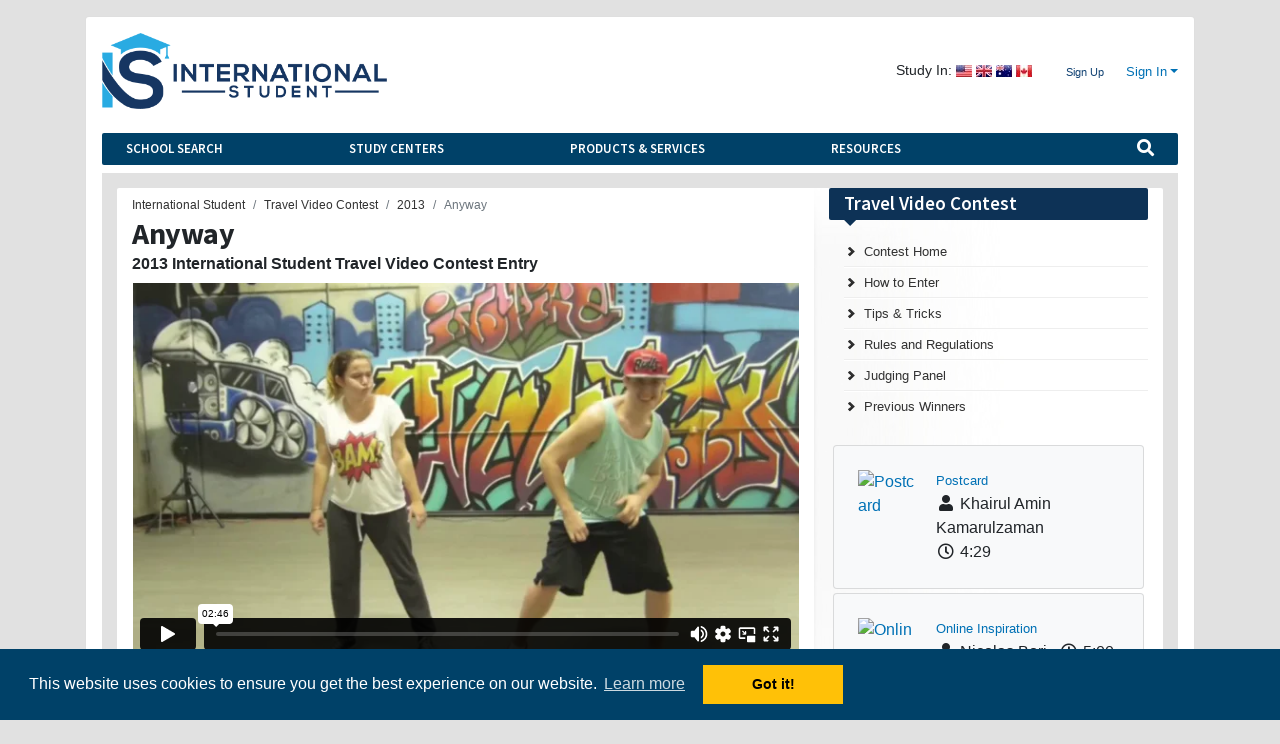

--- FILE ---
content_type: text/html; charset=UTF-8
request_url: https://www.internationalstudent.com/contest/2013/play/Anyway/
body_size: 16121
content:
<!DOCTYPE html>
<html xmlns:og="http://ogp.me/ns#" xmlns:fb="https://www.facebook.com/2008/fbml">
<head>
	<meta charset="UTF-8">
	<meta name="facebook-domain-verification" content="ddsr45bq1i1kbgv0ppqamtoejl178t" />

	<link rel="apple-touch-icon" sizes="144x144" href="https://cdn.internationalstudent.com/images/apple-touch-icon-144x144.png">
	<link rel="apple-touch-icon" sizes="114x114" href="https://cdn.internationalstudent.com/images/apple-touch-icon-114X114.png">

	<title>Anyway | 2013 Travel Video Contest</title>

	<link rel="shortcut icon" href="https://cdn.internationalstudent.com/images/favicon.ico">
	<!--[if lt IE 9]>
	<script src="//ie7-js.googlecode.com/svn/version/2.1(beta4)/IE9.js"></script>    <![endif]-->
	<!-- 2.0.41.1 -->
	<meta name="csrf-param" content="_csrf">
<meta name="csrf-token" content="ZRG0Ai0I4ttQzgpyAPFGMTztsyVig6I3M7v0-OErFPoyfYw1Q3uXoQSJWz5UrjQHe7r2FTi1k39L6pK_hBp3mQ==">
<meta content="2013 Travel Video Contest - Anyway" property="og:title">
<meta content="article" property="og:type">
<meta name="HandheldFriendly" content="True">
<meta name="viewport" content="width=device-width,initial-scale=1.0,maximum-scale=1.0,user-scalable=0">
<meta name="apple-mobile-web-app-capable" content="yes">
<meta name="apple-mobile-web-app-status-bar-style" content="black">
<meta content="IE=edge,chrome=1" http-equiv="X-UA-Compatible">
<meta name="robots" content="INDEX,FOLLOW">
<meta name="description" content="Travel Video Contest - 2013 - Anyway" itemprop="description">
<meta name="twitter:card" content="summary">
<meta name="twitter:site" content="@intstudent">
<meta name="twitter:creator" content="@intstudent">
<meta property="og:url" content="https://www.internationalstudent.com/contest/play/?title=Anyway">
<meta property="og:locale" content="en-US">
<meta property="og:description" content="Travel Video Contest - 2013 - Anyway">
<meta property="og:title" content="Anyway | 2013 Travel Video Contest">
<meta property="og:image" content="https://cdn.internationalstudent.com/assets/IS/images/logo/logo-horizontal.png">
<meta property="og:site_name" content="International Student">
<meta property="fb:admins" content="1188651432,838775009,57001042,618150790,2006615,1580620863,2005733,639279068,100000119647004,5026709">
<link href="https://www.internationalstudent.com/contest/play/?title=Anyway" rel="canonical">
<link href="http://b.vimeocdn.com/ts/452/851/452851186_295.jpg" rel="image_src">
<link href="https://cdn.internationalstudent.com/assets/IS/images/logo/icon.png" rel="image_src">
<link href="https://cdn.internationalstudent.com/assets/IS/images/logo/logo-horizontal.png" rel="image_src">
<link href="/assets/2c7432e/jquery.fancybox.css" rel="stylesheet">
<link href="/css/contest.min.css" rel="stylesheet">
<link href="/css/player.min.css" rel="stylesheet">
<link href="/assets/8dada385/css/all.min.css" rel="stylesheet">
<link href="/assets/8dada385/css/v4-shims.min.css" rel="stylesheet">
<link href="//fonts.googleapis.com/css?family=Roboto+Slab:400,700|Source+Sans+Pro:400,600,700,400italic,600italic,700italic" rel="stylesheet">
<link href="/assets/68545be4/themes/smoothness/jquery-ui.min.css" rel="stylesheet">
<link href="/assets/aa08d603/theme/ISTU/css/bootstrap.custom.min.css" rel="stylesheet">
<link href="/assets/cadce33b/css/colorbox.min.css" rel="stylesheet">
<link href="/css/style.min.css" rel="stylesheet">
<link href="/css/helper.min.css" rel="stylesheet">
<style>	div.form li.form-line{
		margin-bottom: 1em;
		/*width: 90%;*/
	}
	div.form li.form-line>label{
		display: inline-block;
		font-size: 1em;
		width: 150px;
		font-weight: bold;

	}
	div.form div.errorMessage{
		color: #BB0000;
		font-weight: bold;
		margin: 0;
		padding-left: 0 !important;
		text-align: right;
	}
	h4.vote-title{
		margin: 0px;
		border-bottom: 1px solid #d3d3d3;
		font-size: 1.25em;
	}
    div.form.input {
        width:82%;
    }</style>
<style>

#sub-menu-wrapper ul.main-sub-menu {
	line-height: 1.75em;
}
#sub-menu-wrapper ul.main-sub-menu ul{
	margin: 0 0 1.75em 2em;
}
#sub-menu-wrapper li.active {
	font-weight: bold;
}
#sub-menu-wrapper li.active ul {
	font-weight: normal;
}

</style>
<script>function copyUrl() {
    var el = document.createElement('textarea');
    el.value = "https://www.internationalstudent.com/contest/2013/play/Anyway/";
    document.body.appendChild(el);
    el.select();
    document.execCommand('copy');
    document.body.removeChild(el);
}</script><script>  (function(i,s,o,g,r,a,m){i['InstanaEumObject']=r;i[r]=i[r]||function(){
  (i[r].q=i[r].q||[]).push(arguments)},i[r].l=1*new Date();a=s.createElement(o),
  m=s.getElementsByTagName(o)[0];a.async=1;a.src=g;m.parentNode.insertBefore(a,m)
  })(window,document,'script','//eum.instana.io/eum.min.js','ineum');
  ineum('reportingUrl', 'https://eum-us-west-2.instana.io');
  ineum('key', 'lC_9xJs_QtipzUy3AUQvRg');
  ineum('user', '6c501e743b145b23c90a879a00ffced8')
  ineum('meta', 'bucket', '4');
</script>

</head>
<body class=" istu">

<!-- HEADER START -->
<nav class="navbar navbar-expand-xl bg-primary navbar-dark px-0 px-sm-3 d-flex d-md-none justify-content-start">
  	<button class="navbar-toggler border-0 pb-2" type="button" data-toggle="collapse" data-target="#navbar-main-nav" aria-controls="navbar-main-nav" aria-expanded="false" aria-label="Toggle navigation">
		<span class="navbar-toggler-icon"></span>
  	</button>

  	<a class="navbar-brand mx-auto" href="/"><img class="img-fluid" src="https://cdn.internationalstudent.com/assets/IS/images/logo/logo-horizontal-white-secondary.png" alt="InternationalStudent.com" style="max-height: 50px"></a>
  	<div class="collapse navbar-collapse bg-dark text-light pt-3" id="navbar-main-nav">
		<ul class="navbar-nav mr-auto px-3"><li><div id="mobile-site-search">
				<form action="/site-search/" class="mt-1 pt-2">
					<input type="hidden" name="cx" value="003507581305091145368:pn1nvndfsjq">
					<input type="hidden" name="ie" value="UTF-8">
					<input type="text" name="q" class="form-control form-control-sm input search-query" placeholder="Site Search" id="mobile-search-input">
				</form>
			</div></li>
<li class="navbar-text font-weight-bold text-info border-secondary border-top">Account<li><a href="/site/login/" class="nav-link text-light">Login</a></li>
<li><a href="/register/" class="nav-link text-light">Sign Up</a></li></li>
<li class="navbar-text font-weight-bold text-info border-secondary border-top">School Search<li><a href="/school-search/usa/" class="nav-link text-light">USA School Search</a></li>
<li><a href="/school-search/canada/" class="nav-link text-light">Canada School Search</a></li>
<li><a href="/school-search/uk/" class="nav-link text-light">UK School Search</a></li>
<li><a href="/school-search/australia/" class="nav-link text-light">Australia School Search</a></li></li>
<li class="navbar-text font-weight-bold text-info border-secondary border-top">Study Centers<li><a href="/study_usa/" class="nav-link text-light">United States</a></li>
<li><a href="/study_uk/" class="nav-link text-light">United Kingdom</a></li>
<li><a href="/study_australia/" class="nav-link text-light">Australia</a></li>
<li><a href="/study_canada/" class="nav-link text-light">Canada</a></li>
<li><a href="/study_caribbean/" class="nav-link text-light">Caribbean</a></li>
<li><a href="/study-abroad/" class="nav-link text-light">Study Abroad</a></li>
<li><a href="/study-online/" class="nav-link text-light">Study Online</a></li></li>
<li class="navbar-text font-weight-bold text-info border-secondary border-top">Products &amp; Services<li><a href="/insurance/" class="nav-link text-light">International Student Insurance</a></li>
<li><a href="/loans/" class="nav-link text-light">International Student Loans</a></li>
<li><a href="/travel/" class="nav-link text-light">Student Travel Center</a></li>
<li><a href="/textbooks/" class="nav-link text-light">Textbooks</a></li>
<li><a href="/prepaid_phones/" class="nav-link text-light">Prepaid Phones/Sim Cards</a></li>
<li><a href="/tax/" class="nav-link text-light">Student Tax Return</a></li>
<li><a href="/products-services/furniture/" class="nav-link text-light">Student Furniture Rentals</a></li>
<li><a href="/products-services/student-housing/" class="nav-link text-light">Student Housing</a></li>
<li><a href="/products-services/canada-banking/" class="nav-link text-light">Canada Banking</a></li>
<li><a href="/study_usa/application-process/credential-evaluators/service-for-international-students/" class="nav-link text-light">Credential Evaluation Service</a></li>
<li><a href="/products-services/prepare-for-sat-act-with-prep-expert/" class="nav-link text-light">SAT & ACT Prep Service</a></li>
<li><a href="/products-services/admission-coaching/" class="nav-link text-light">Admission Coaching</a></li></li>
<li class="navbar-text font-weight-bold text-info border-secondary border-top">Resources<li><a href="/international-financial-aid/" class="nav-link text-light">International Financial Aid</a></li>
<li><a href="/immigration/" class="nav-link text-light">Visa &amp; Immigration Center</a></li>
<li><a href="/school-search/usa/" class="nav-link text-light">University/College Search</a></li>
<li><a href="/scholarships/" class="nav-link text-light">International Scholarships</a></li>
<li><a href="/language-school-search/" class="nav-link text-light">Language School Search</a></li>
<li><a href="/study_usa/way-of-life/working-in-the-usa/" class="nav-link text-light">Working in the USA</a></li>
<li><a href="/jobsearch/" class="nav-link text-light">Student Job Center</a></li>
<li><a href="/test-prep/" class="nav-link text-light">Test Prep Center</a></li>
<li><a href="/student-news/" class="nav-link text-light">International Student News</a></li>
<li><a href="/international-communications/" class="nav-link text-light">International Communications</a></li>
<li><a href="/essay_writing/" class="nav-link text-light">Essay Writing Center</a></li>
<li><a href="/newsletter/" class="nav-link text-light">Newsletter</a></li>
<li><a href="/advisor/" class="nav-link text-light">Ask an Advisor</a></li>
<li><a href="/hangouts/" class="nav-link text-light">Livestreams</a></li>
<li><a href="/videos/" class="nav-link text-light">Videos</a></li>
<li><a href="/work-study/usa/" class="nav-link text-light">Work-Study in the US</a></li>
<li><a href="/contest/" class="nav-link text-light">Travel Video Contest</a></li></li></ul>	</div><!-- .collapse -->
</nav>

<div id="mobile-login-wrap" class="mobile-wrap d-md-none">

	<div class="mobile-header-bar">
		Sign in to Your Account <span id="btn-login-form-close" class="page-close">Done</span>
	</div>

	<form id="yw4" class="form" action="/site/login/" method="post">
<input type="hidden" name="_csrf" value="ZRG0Ai0I4ttQzgpyAPFGMTztsyVig6I3M7v0-OErFPoyfYw1Q3uXoQSJWz5UrjQHe7r2FTi1k39L6pK_hBp3mQ==">	<div class="form-group">
		<div class="controls">
			<input class="form-control form-control-md" placeholder="Username" name="LoginForm[username]"
			       id="loginform_username" type="email" tabindex="1" /></div>
	</div>
	<div class="form-group mb-0">
		<div class="controls">
			<input class="form-control form-control-md" placeholder="Password" name="LoginForm[password]"
			       id="loginform_password" type="password" tabindex="2" /></div>
	</div>
	<a href="/register/forgot-password/">Forgot account info?</a>
	<div class="form-group">
		<div id="mobile-login-submit-wrap" class="controls">
			<button type="submit" id="submit-signin" class="btn btn-primary btn-sm"><i class="fa fa-lock"></i> Sign in
			</button>
		</div>
	</div>
	</form>
	<div class="text-center">
		<h2 class="f-14">Don't have an Account?</h2>
		<p><a href="/register/">Register Now!</a></p>
	</div>
</div>

<div class="container-xl mt-sm-3">
	<div class="card card-body mb-3 p-3">
		
<header class="row mb-4 d-none d-md-flex justify-content-between align-items-center">
	<div class="col-auto">
		<a href="https://internationalstudent.com"><img class="img-fluid" src="https://cdn.internationalstudent.com/assets/IS/images/logo/logo-horizontal.png" alt="International Student" style="max-width: 285px"></a>	</div><!-- .col -->
	<div class="col-auto">
		<div class="row d-flex justify-content-between">
			<div class="col-auto d-flex justify-content-start align-items-center">
				<small class="mr-1">Study In:</small>
				<a class="sprites-flag icon-usa mr-1" href="/study_usa/"></a><a class="sprites-flag icon-uk mr-1" href="/study_uk/"></a><a class="sprites-flag icon-australia mr-1" href="/study_australia/"></a><a class="sprites-flag icon-canada mr-1" href="/study_canada/"></a>			</div><!-- /.col -->
			<div class="col-auto d-flex justify-content-end">
									<ul class="list-inline mb-0">
						<li class="list-inline-item">
							<a id="btn-signup" href="/register/">Sign Up</a>						</li><!-- /.list-inline-item -->
						<li class="list-inline-item">
							<div class="dropdown">
								<a id="dd-signin" class="dropdown-toggle f-11" data-toggle="dropdown" href="#"
								   role="button">Sign In</a>
								<ul class="dropdown-menu dropdown-menu-right rounded">
									<li class="dropdown-item">
										<form id="w2" class="form" action="/site/login/" method="post">
<input type="hidden" name="_csrf" value="ZRG0Ai0I4ttQzgpyAPFGMTztsyVig6I3M7v0-OErFPoyfYw1Q3uXoQSJWz5UrjQHe7r2FTi1k39L6pK_hBp3mQ=="><div class="form-group field-loginform-username required">
<label class="control-label" for="loginform-username">Username</label>
<input type="text" id="loginform-username" class="form-control form-control-md" name="LoginForm[username]" placeholder="Username" aria-required="true">

<p class="help-block help-block-error"></p>
</div><div class="form-group field-loginform-password required">
<label class="control-label" for="loginform-password">Password</label>
<input type="password" id="loginform-password" class="form-control form-control-md" name="LoginForm[password]" placeholder="Password" aria-required="true">

<p class="help-block help-block-error"></p>
</div>										<div class="form-group">
											<a class="small" href="/register/forgot-password/">Forgot account info?</a>										</div><!-- /.form-group -->
										<button type="submit" id="submit-signin" class="btn btn-sm btn-primary">
											<i class="fa fa-lock"></i> Sign in
										</button>
										</form>									</li>
								</ul>
							</div><!-- /.dropdown -->
						</li><!-- /.list-inline-item -->
					</ul><!-- /.list-inline mb-0 -->
							</div><!-- /.col -->
		</div><!-- /.row -->
	</div><!-- .col -->
</header>

<nav id="main-nav"
     class="navbar navbar-expand-sm navbar-blue mb-2 d-none d-md-flex justify-content-between py-0">
	<button class="navbar-toggler navbar-toggler-left" type="button" data-toggle="collapse"
	        data-target="#navbar-nav-links" aria-controls="navbar-nav-links" aria-expanded="false"
	        aria-label="Toggle navigation">
		<i class="fa fa-bars text-white"></i>
	</button>

	
<div class="collapse navbar-collapse" id="navbar-nav-links">
	<ul class="navbar-nav mr-auto d-flex w-100"><li id="dropdown-popular" class="dropdown nav-item mr-auto"><a class="nav-link dropdown-toggle py-2" href="/">School Search</a>
<ul class='dropdown-menu fl-16' style='z-index: 5000;'>
<li class="dropdown nav-item mr-auto"><a class="nav-link dropdown-toggle py-2" href="/school-search/usa/">USA School Search</a></li>
<li class="dropdown nav-item mr-auto"><a class="nav-link dropdown-toggle py-2" href="/school-search/canada/">Canada School Search</a></li>
<li class="dropdown nav-item mr-auto"><a class="nav-link dropdown-toggle py-2" href="/school-search/uk/">UK School Search</a></li>
<li class="dropdown nav-item mr-auto"><a class="nav-link dropdown-toggle py-2" href="/school-search/australia/">Australia School Search</a></li>
</ul>
</li>
<li id="dropdown-study-centers" class="dropdown nav-item mr-auto"><a class="nav-link dropdown-toggle py-2" href="/study-centers/">Study Centers</a>
<ul class='dropdown-menu fl-16' style='z-index: 5000;'>
<li class="dropdown nav-item mr-auto"><a class="nav-link dropdown-toggle py-2" href="/study_usa/">United States</a></li>
<li class="dropdown nav-item mr-auto"><a class="nav-link dropdown-toggle py-2" href="/study_uk/">United Kingdom</a></li>
<li class="dropdown nav-item mr-auto"><a class="nav-link dropdown-toggle py-2" href="/study_australia/">Australia</a></li>
<li class="dropdown nav-item mr-auto"><a class="nav-link dropdown-toggle py-2" href="/study_canada/">Canada</a></li>
<li class="dropdown nav-item mr-auto"><a class="nav-link dropdown-toggle py-2" href="/study_caribbean/">Caribbean</a></li>
<li class="dropdown nav-item mr-auto"><a class="nav-link dropdown-toggle py-2" href="/study-abroad/">Study Abroad</a></li>
<li class="dropdown nav-item mr-auto"><a class="nav-link dropdown-toggle py-2" href="/study-online/">Study Online</a></li>
</ul>
</li>
<li id="dropdown-products-services" class="dropdown nav-item mr-auto"><a class="nav-link dropdown-toggle py-2" href="/products-services/">Products & Services</a>
<ul class='dropdown-menu fl-16' style='z-index: 5000;'>
<li class="dropdown nav-item mr-auto"><a class="nav-link dropdown-toggle py-2" href="/insurance/">International Student Insurance</a></li>
<li class="dropdown nav-item mr-auto"><a class="nav-link dropdown-toggle py-2" href="/loans/">International Student Loans</a></li>
<li class="dropdown nav-item mr-auto"><a class="nav-link dropdown-toggle py-2" href="/travel/">Student Travel Center</a></li>
<li class="dropdown nav-item mr-auto"><a class="nav-link dropdown-toggle py-2" href="/textbooks/">Textbooks</a></li>
<li class="dropdown nav-item mr-auto"><a class="nav-link dropdown-toggle py-2" href="/prepaid_phones/">Prepaid Phones/Sim Cards</a></li>
<li class="dropdown nav-item mr-auto"><a class="nav-link dropdown-toggle py-2" href="/tax/">Student Tax Return</a></li>
<li class="dropdown nav-item mr-auto"><a class="nav-link dropdown-toggle py-2" href="/products-services/furniture/">Student Furniture Rentals</a></li>
<li class="dropdown nav-item mr-auto"><a class="nav-link dropdown-toggle py-2" href="/products-services/student-housing/">Student Housing</a></li>
<li class="dropdown nav-item mr-auto"><a class="nav-link dropdown-toggle py-2" href="/products-services/canada-banking/">Canada Banking</a></li>
<li class="dropdown nav-item mr-auto"><a class="nav-link dropdown-toggle py-2" href="/study_usa/application-process/credential-evaluators/service-for-international-students/">Credential Evaluation Service</a></li>
<li class="dropdown nav-item mr-auto"><a class="nav-link dropdown-toggle py-2" href="/products-services/prepare-for-sat-act-with-prep-expert/">SAT & ACT Prep Service</a></li>
<li class="dropdown nav-item mr-auto"><a class="nav-link dropdown-toggle py-2" href="/products-services/admission-coaching/">Admission Coaching</a></li>
</ul>
</li>
<li id="dropdown-resources" class="dropdown nav-item mr-auto"><a class="nav-link dropdown-toggle py-2" href="/resources/">Resources</a>
<ul class='dropdown-menu fl-16' style='z-index: 5000;'>
<li class="dropdown nav-item mr-auto"><a class="nav-link dropdown-toggle py-2" href="/international-financial-aid/">International Financial Aid</a></li>
<li class="dropdown nav-item mr-auto"><a class="nav-link dropdown-toggle py-2" href="/immigration/">Visa &amp; Immigration Center</a></li>
<li class="dropdown nav-item mr-auto"><a class="nav-link dropdown-toggle py-2" href="/school-search/usa/">University/College Search</a></li>
<li class="dropdown nav-item mr-auto"><a class="nav-link dropdown-toggle py-2" href="/scholarships/">International Scholarships</a></li>
<li class="dropdown nav-item mr-auto"><a class="nav-link dropdown-toggle py-2" href="/language-school-search/">Language School Search</a></li>
<li class="dropdown nav-item mr-auto"><a class="nav-link dropdown-toggle py-2" href="/study_usa/way-of-life/working-in-the-usa/">Working in the USA</a></li>
<li class="dropdown nav-item mr-auto"><a class="nav-link dropdown-toggle py-2" href="/jobsearch/">Student Job Center</a></li>
<li class="dropdown nav-item mr-auto"><a class="nav-link dropdown-toggle py-2" href="/test-prep/">Test Prep Center</a></li>
<li class="dropdown nav-item mr-auto"><a class="nav-link dropdown-toggle py-2" href="/student-news/">International Student News</a></li>
<li class="dropdown nav-item mr-auto"><a class="nav-link dropdown-toggle py-2" href="/international-communications/">International Communications</a></li>
<li class="dropdown nav-item mr-auto"><a class="nav-link dropdown-toggle py-2" href="/essay_writing/">Essay Writing Center</a></li>
<li class="dropdown nav-item mr-auto"><a class="nav-link dropdown-toggle py-2" href="/newsletter/">Newsletter</a></li>
<li class="dropdown nav-item mr-auto"><a class="nav-link dropdown-toggle py-2" href="/advisor/">Ask an Advisor</a></li>
<li class="dropdown nav-item mr-auto"><a class="nav-link dropdown-toggle py-2" href="/hangouts/">Livestreams</a></li>
<li class="dropdown nav-item mr-auto"><a class="nav-link dropdown-toggle py-2" href="/videos/">Videos</a></li>
<li class="dropdown nav-item mr-auto"><a class="nav-link dropdown-toggle py-2" href="/work-study/usa/">Work-Study in the US</a></li>
</ul>
</li>
<li class="dropdown nav-item ml-auto" onClick="$(&quot;.form-global-search&quot;).removeClass(&quot;d-none&quot;).find(&quot;input:text&quot;).eq(0).focus();"><a class="open-global-search nav-link py-2" href="javascript:void(0)"><i class="fa fa-lg fa-search"></i></a></li></ul></div><!-- /#navbar-nav-links.collapse navbar-collapse -->

	<form action="/site-search/" method="GET" class="form-global-search d-none">
		<input type="text" name="q" id="global-search"
		       class="form-control form-control-sm font-weight-bold border-0" placeholder="Search">
	</form>

</nav><!-- /.navbar navbar-expand-md -->
<div id="page-wrap">
	<section class="container">
		<div class="row panel-white" id="player-container">
			<article id="page-content" class="col-md-8 pt-2">
				<ul class="breadcrumb d-none d-sm-flex" itemtype="https://schema.org/BreadcrumbList" itemscope=""><li class='breadcrumb-item' itemprop='itemListElement' itemscope itemtype="https://schema.org/ListItem"><a href="/" itemprop="item" itemtype="https://schema.org/ListItem"><span itemprop="name">International Student</span></a><meta itemprop="position" content="1"/></li>
<li class='breadcrumb-item' itemprop='itemListElement' itemscope itemtype="https://schema.org/ListItem"><a href="/contest/" itemprop="item"><span itemprop="name">Travel Video Contest</span></a><meta itemprop="position" content="2"/></li>
<li class='breadcrumb-item' itemprop='itemListElement' itemscope itemtype="https://schema.org/ListItem"><a href="/contest/2013/videos/all/" itemprop="item"><span itemprop="name">2013</span></a><meta itemprop="position" content="3"/></li>
<li class='breadcrumb-item active' itemprop='itemListElement' itemscope itemtype="https://schema.org/ListItem"><span itemprop="name">Anyway</span><meta itemprop="position" content="4"/></li>
</ul>				<h1 class="mb-0 pb-0">Anyway</h1>
				<h6 class="f-14 mt-0" style="font-weight: bold;">2013 International Student Travel Video
					Contest Entry</h6>

				
<figure class="figure w-100">
	<div class="embed-responsive embed-responsive-16by9 text-center">
		<iframe class="embed-responsive-item" src="//player.vimeo.com/video/77630571" frameborder="0" webkitallowfullscreen mozallowfullscreen allowfullscreen></iframe>
	</div><!-- .embed-responsive -->
	<figcaption class="figure-caption">
		Anyway from <a href="http://vimeo.com/envisageinternational">International Student</a> on <a href="https://vimeo.com">Vimeo</a>.
	</figcaption>
</figure>

<div id="fb-root"></div>
<div id="details" class="mt-0">
    <div class="container">
        <div class="row">
            <div class="text-right">
                                                            </div><!-- .text-right -->
        </div>
    </div>

	<div class="card bg-light mb-3">
		<div class="card-body">
			<h3 class="mt-0">Anyway</h3>
			<ul class="list-inline mb-2">
				<li class="list-inline-item">
					<i class="fa fa-fw fa-user" aria-hidden="true"></i>
					Marie Valentine Basso				</li>
				<li class="list-inline-item">
					<i class="fa fa-fw fa-calendar-o" aria-hidden="true"></i>
					2013				</li>
				<li class="list-inline-item">
					<i class="fa fa-fw fa-clock-o" aria-hidden="true"></i>
					 2:45				</li>
			</ul>
			<p class="mb-0">I always wanted to study in the United States of America, because it is probably the best place to learn about the cinema industry. And sometimes, all you have to do is wake up and follow your heart to achieve your dreams. That's what I did today. This video is kind of crazy, but it reflects who I am.</p>
		</div><!-- /.card-body -->
	</div><!-- .card -->
</div><!-- #details -->

<!-- Vote Modal -->
<div class="modal fade" id="voteModal" tabindex="-1" role="dialog" aria-labelledby="voteModalLabel" aria-hidden="true">
    <div class="modal-dialog" role="document">
        <div class="modal-content">
            <div class="modal-header">
                <h5 class="modal-title" id="exampleModalLabel">Cast Your Vote</h5>
                <button type="button" class="close" data-dismiss="modal" aria-label="Close">
                    <span aria-hidden="true">&times;</span>
                </button>
            </div>
            <div class="modal-body">
                
<div class="form">
	<form id="video-vote-vote-form" class="jotform-form" action="/contest/vote/327/" method="post">
<input type="hidden" name="_csrf" value="ZRG0Ai0I4ttQzgpyAPFGMTztsyVig6I3M7v0-OErFPoyfYw1Q3uXoQSJWz5UrjQHe7r2FTi1k39L6pK_hBp3mQ==">
	<p class="note" style="text-style: italic;">Fields with <span class="required">*</span> are required.</p>
	<div class="form-all">
		<ul class="form-section list-unstyled">
			<li class="form-line">
				<div class="form-group field-videovote-email required">
<label class="control-label" for="videovote-email">Email</label>
<input type="text" id="videovote-email" class="form-control" name="VideoVote[email]" aria-required="true">

<div class="text-danger"></div>
</div>			</li>
			<li class="form-line">
				<div class="form-group field-videovote-emailconfirm required">
<label class="control-label" for="videovote-emailconfirm">Email Confirmation</label>
<input type="text" id="videovote-emailconfirm" class="form-control" name="VideoVote[emailConfirm]" aria-required="true">

<div class="text-danger"></div>
</div>			</li>
			<li class="form-inline">
				<div class="g-recaptcha" data-callback="confirmCaptcha" data-sitekey="6LfeKCcTAAAAAJFOcYxpnViATYH-bBsZQ-tKkjXz"></div>
			</li>
			<li class="form-line">
				<button type="submit" class="mt-1 btn btn-info" disabled>Vote</button>			</li>
		</ul>
	</div>

	</form>
</div><!-- form -->


<script>
	function confirmCaptcha(response) {
		// validate response
		var isDisabled = ($.trim(response).length) ? false : true;
		// toggle disabled prop for vote button
		$('#video-vote-vote-form [type=submit]').prop('disabled', isDisabled);
	}
</script>
            </div>
        </div>
    </div>
</div>
<div class="container">
    <div class="row">
    <div class="fb-share-button ml-1" data-href="https://www.internationalstudent.com/contest/2013/play/Anyway/" data-layout="button" data-size="large" data-mobile-iframe="true">
        <a target="_blank"
           href="https://www.facebook.com/sharer/sharer.php?u=https%3A%2F%2Fwww.internationalstudent.com%2Fcontest%2F2013%2Fplay%2FAnyway%2F&amp;src=sdkpreparse"
           class="fb-xfbml-parse-ignore">
            Share
        </a>
    </div>
    <div class="ml-1">
        <a class="twitter-share-button"
           href="https://twitter.com/intent/tweet?url=https%3A%2F%2Fwww.internationalstudent.com%2Fcontest%2F2013%2Fplay%2FAnyway%2F"
           data-size="large">
            Tweet</a>
    </div>
    <div class="ml-1">
        <a tabindex="0" class="btn btn-secondary btn-sm" role="button" data-toggle="popover" data-trigger="focus" data-content="Copied!" style="line-height: 1.3;" onclick="copyUrl()">
            <i class="fa fa-link" aria-hidden="true"></i> Copy Link
        </a>
    </div>
</div>
</div>


			</article>

			<aside id="sidebar" class="col-md-4">
				<div class="box grey">
	<h3 class="ribbon blue"><i class="fa fa-book"></i>Travel Video Contest</h3>
	<div class="mobile-toggle-content">
				<p><ul class="sb-list"><li><a href="/contest/">Contest Home</a></li>
<li><a href="/contest/how_to_enter/">How to Enter</a></li>
<li><a href="/contest/tips/">Tips & Tricks</a></li>
<li><a href="/contest/rules/">Rules and Regulations</a></li>
<li><a href="/contest/judges/">Judging Panel</a></li>
<li><a href="/contest/previous_winners/">Previous Winners</a>
<ul>
<li><a href="/contest/2025/winners/">2025 Winners</a></li>
<li><a href="/contest/2024/winners/">2024 Winners</a></li>
<li><a href="/contest/2023/winners/">2023 Winners</a></li>
<li><a href="/contest/2022/winners/">2022 Winners</a></li>
<li><a href="/contest/2021/winners/">2021 Winners</a></li>
<li><a href="/contest/2020/winners/">2020 Winners</a></li>
<li><a href="/contest/2019/winners/">2019 Winners</a></li>
<li><a href="/contest/2018/winners/">2018 Winners</a></li>
<li><a href="/contest/2017/winners/">2017 Winners</a></li>
<li><a href="/contest/2016/winners/">2016 Winners</a></li>
<li><a href="/contest/2015/winners/">2015 Winners</a></li>
<li><a href="/contest/2014/winners/">2014 Winners</a></li>
<li><a href="/contest/2013/winners/">2013 Winners</a></li>
<li><a href="/contest/2012/winners/">2012 Winners</a></li>
<li><a href="/contest/2011/winners/">2011 Winners</a></li>
<li><a href="/contest/2010/winners/">2010 Winners</a></li>
<li><a href="/contest/2009/winners/">2009 Winners</a></li>
<li><a href="/contest/2008/winners/">2008 Winners</a></li>
<li><a href="/contest/2007/winners/">2007 Winners</a></li>
<li><a href="/contest/2006/winners/">2006 Winners</a></li>
</ul>
</li></ul></p>	</div>
</div>

								<div id="playlist">
					<div id="w1" class="list-view"><div data-key="324">
<div class="card bg-light p-0 m-1">
	<div class="card-body">
		<div class="media p-1">
			<a href="/contest/2013/play/Postcard/"><img class="d-flex mr-3" src="http://b.vimeocdn.com/ts/455/226/455226582_640.jpg" alt="Postcard" style="max-height: 62px; max-width: 62px;"></a>			<div class="media-body">
				<h6 class="media-heading mb-0"><a href="/contest/2013/play/Postcard/">Postcard</a></h6>
				<ul class="list-inline mb-0">
					<li title="Author" class="list-inline-item">
						<i class="fa fa-fw fa-user"></i> Khairul Amin Kamarulzaman					</li>
					<li title="Duration" class="list-inline-item">
						<i class="fa fa-fw fa-clock-o"></i>  4:29					</li>
				</ul>
			</div><!-- .media-body -->
		</div><!-- .media -->
	</div><!-- /.card-body -->
</div><!-- /.card card-prmiary p-0 -->
</div>
<div data-key="288">
<div class="card bg-light p-0 m-1">
	<div class="card-body">
		<div class="media p-1">
			<a href="/contest/2013/play/Online+Inspiration/"><img class="d-flex mr-3" src="http://b.vimeocdn.com/ts/452/852/452852170_640.jpg" alt="Online Inspiration" style="max-height: 62px; max-width: 62px;"></a>			<div class="media-body">
				<h6 class="media-heading mb-0"><a href="/contest/2013/play/Online+Inspiration/">Online Inspiration</a></h6>
				<ul class="list-inline mb-0">
					<li title="Author" class="list-inline-item">
						<i class="fa fa-fw fa-user"></i> Nicolas Bori					</li>
					<li title="Duration" class="list-inline-item">
						<i class="fa fa-fw fa-clock-o"></i>  5:00					</li>
				</ul>
			</div><!-- .media-body -->
		</div><!-- .media -->
	</div><!-- /.card-body -->
</div><!-- /.card card-prmiary p-0 -->
</div>
<div data-key="340">
<div class="card bg-light p-0 m-1">
	<div class="card-body">
		<div class="media p-1">
			<a href="/contest/2013/play/The+Story+of+Me/"><img class="d-flex mr-3" src="http://b.vimeocdn.com/ts/455/227/455227110_640.jpg" alt="The Story of Me" style="max-height: 62px; max-width: 62px;"></a>			<div class="media-body">
				<h6 class="media-heading mb-0"><a href="/contest/2013/play/The+Story+of+Me/">The Story of Me</a></h6>
				<ul class="list-inline mb-0">
					<li title="Author" class="list-inline-item">
						<i class="fa fa-fw fa-user"></i> Jelani Paul					</li>
					<li title="Duration" class="list-inline-item">
						<i class="fa fa-fw fa-clock-o"></i>  5:08					</li>
				</ul>
			</div><!-- .media-body -->
		</div><!-- .media -->
	</div><!-- /.card-body -->
</div><!-- /.card card-prmiary p-0 -->
</div>
<div data-key="264">
<div class="card bg-light p-0 m-1">
	<div class="card-body">
		<div class="media p-1">
			<a href="/contest/2013/play/California+Rolls+and+Ninjas/"><img class="d-flex mr-3" src="http://b.vimeocdn.com/ts/452/936/452936483_640.jpg" alt="California Rolls and Ninjas" style="max-height: 62px; max-width: 62px;"></a>			<div class="media-body">
				<h6 class="media-heading mb-0"><a href="/contest/2013/play/California+Rolls+and+Ninjas/">California Rolls and Ninj...</a></h6>
				<ul class="list-inline mb-0">
					<li title="Author" class="list-inline-item">
						<i class="fa fa-fw fa-user"></i> Evan Trout					</li>
					<li title="Duration" class="list-inline-item">
						<i class="fa fa-fw fa-clock-o"></i>  4:17					</li>
				</ul>
			</div><!-- .media-body -->
		</div><!-- .media -->
	</div><!-- /.card-body -->
</div><!-- /.card card-prmiary p-0 -->
</div>
<div data-key="265">
<div class="card bg-light p-0 m-1">
	<div class="card-body">
		<div class="media p-1">
			<a href="/contest/2013/play/To+Israel/"><img class="d-flex mr-3" src="http://b.vimeocdn.com/ts/452/934/452934559_640.jpg" alt="To Israel" style="max-height: 62px; max-width: 62px;"></a>			<div class="media-body">
				<h6 class="media-heading mb-0"><a href="/contest/2013/play/To+Israel/">To Israel</a></h6>
				<ul class="list-inline mb-0">
					<li title="Author" class="list-inline-item">
						<i class="fa fa-fw fa-user"></i> Samik Mukherjee					</li>
					<li title="Duration" class="list-inline-item">
						<i class="fa fa-fw fa-clock-o"></i>  4:59					</li>
				</ul>
			</div><!-- .media-body -->
		</div><!-- .media -->
	</div><!-- /.card-body -->
</div><!-- /.card card-prmiary p-0 -->
</div>
<div data-key="281">
<div class="card bg-light p-0 m-1">
	<div class="card-body">
		<div class="media p-1">
			<a href="/contest/2013/play/Knowledge+Means+Appreciation/"><img class="d-flex mr-3" src="http://b.vimeocdn.com/ts/452/852/452852471_640.jpg" alt="Knowledge Means Appreciation" style="max-height: 62px; max-width: 62px;"></a>			<div class="media-body">
				<h6 class="media-heading mb-0"><a href="/contest/2013/play/Knowledge+Means+Appreciation/">Knowledge Means Appreciat...</a></h6>
				<ul class="list-inline mb-0">
					<li title="Author" class="list-inline-item">
						<i class="fa fa-fw fa-user"></i> Miriam Boussairi					</li>
					<li title="Duration" class="list-inline-item">
						<i class="fa fa-fw fa-clock-o"></i>  3:26					</li>
				</ul>
			</div><!-- .media-body -->
		</div><!-- .media -->
	</div><!-- /.card-body -->
</div><!-- /.card card-prmiary p-0 -->
</div>
<div data-key="283">
<div class="card bg-light p-0 m-1">
	<div class="card-body">
		<div class="media p-1">
			<a href="/contest/2013/play/Anne+Needs+A+Plane+Ticket/"><img class="d-flex mr-3" src="http://b.vimeocdn.com/ts/452/852/452852722_640.jpg" alt="Anne Needs A Plane Ticket" style="max-height: 62px; max-width: 62px;"></a>			<div class="media-body">
				<h6 class="media-heading mb-0"><a href="/contest/2013/play/Anne+Needs+A+Plane+Ticket/">Anne Needs A Plane Ticket</a></h6>
				<ul class="list-inline mb-0">
					<li title="Author" class="list-inline-item">
						<i class="fa fa-fw fa-user"></i> Anne von Petersdorff 					</li>
					<li title="Duration" class="list-inline-item">
						<i class="fa fa-fw fa-clock-o"></i>  4:48					</li>
				</ul>
			</div><!-- .media-body -->
		</div><!-- .media -->
	</div><!-- /.card-body -->
</div><!-- /.card card-prmiary p-0 -->
</div>
<div data-key="285">
<div class="card bg-light p-0 m-1">
	<div class="card-body">
		<div class="media p-1">
			<a href="/contest/2013/play/My+Path+To+Take/"><img class="d-flex mr-3" src="http://b.vimeocdn.com/ts/452/851/452851960_640.jpg" alt="My Path To Take" style="max-height: 62px; max-width: 62px;"></a>			<div class="media-body">
				<h6 class="media-heading mb-0"><a href="/contest/2013/play/My+Path+To+Take/">My Path To Take</a></h6>
				<ul class="list-inline mb-0">
					<li title="Author" class="list-inline-item">
						<i class="fa fa-fw fa-user"></i> Kathryn Glorioso					</li>
					<li title="Duration" class="list-inline-item">
						<i class="fa fa-fw fa-clock-o"></i>  3:12					</li>
				</ul>
			</div><!-- .media-body -->
		</div><!-- .media -->
	</div><!-- /.card-body -->
</div><!-- /.card card-prmiary p-0 -->
</div>
<div data-key="318">
<div class="card bg-light p-0 m-1">
	<div class="card-body">
		<div class="media p-1">
			<a href="/contest/2013/play/Over+the+Rainbow/"><img class="d-flex mr-3" src="http://b.vimeocdn.com/ts/453/763/453763871_640.jpg" alt="Over the Rainbow" style="max-height: 62px; max-width: 62px;"></a>			<div class="media-body">
				<h6 class="media-heading mb-0"><a href="/contest/2013/play/Over+the+Rainbow/">Over the Rainbow</a></h6>
				<ul class="list-inline mb-0">
					<li title="Author" class="list-inline-item">
						<i class="fa fa-fw fa-user"></i> Jordyn Roach					</li>
					<li title="Duration" class="list-inline-item">
						<i class="fa fa-fw fa-clock-o"></i>  2:56					</li>
				</ul>
			</div><!-- .media-body -->
		</div><!-- .media -->
	</div><!-- /.card-body -->
</div><!-- /.card card-prmiary p-0 -->
</div>
<div data-key="334">
<div class="card bg-light p-0 m-1">
	<div class="card-body">
		<div class="media p-1">
			<a href="/contest/2013/play/Choose+Love/"><img class="d-flex mr-3" src="http://b.vimeocdn.com/ts/452/963/452963140_295.jpg" alt="Choose Love" style="max-height: 62px; max-width: 62px;"></a>			<div class="media-body">
				<h6 class="media-heading mb-0"><a href="/contest/2013/play/Choose+Love/">Choose Love</a></h6>
				<ul class="list-inline mb-0">
					<li title="Author" class="list-inline-item">
						<i class="fa fa-fw fa-user"></i> Pernille Karlsen					</li>
					<li title="Duration" class="list-inline-item">
						<i class="fa fa-fw fa-clock-o"></i>  3:27					</li>
				</ul>
			</div><!-- .media-body -->
		</div><!-- .media -->
	</div><!-- /.card-body -->
</div><!-- /.card card-prmiary p-0 -->
</div>
<div data-key="341">
<div class="card bg-light p-0 m-1">
	<div class="card-body">
		<div class="media p-1">
			<a href="/contest/2013/play/A+Journey+With+a+Purpose/"><img class="d-flex mr-3" src="http://b.vimeocdn.com/ts/452/970/452970297_640.jpg" alt="A Journey With a Purpose" style="max-height: 62px; max-width: 62px;"></a>			<div class="media-body">
				<h6 class="media-heading mb-0"><a href="/contest/2013/play/A+Journey+With+a+Purpose/">A Journey With a Purpose</a></h6>
				<ul class="list-inline mb-0">
					<li title="Author" class="list-inline-item">
						<i class="fa fa-fw fa-user"></i> Tucker Prescott					</li>
					<li title="Duration" class="list-inline-item">
						<i class="fa fa-fw fa-clock-o"></i>  4:02					</li>
				</ul>
			</div><!-- .media-body -->
		</div><!-- .media -->
	</div><!-- /.card-body -->
</div><!-- /.card card-prmiary p-0 -->
</div>
<div data-key="342">
<div class="card bg-light p-0 m-1">
	<div class="card-body">
		<div class="media p-1">
			<a href="/contest/2013/play/Barcelona+Dreams/"><img class="d-flex mr-3" src="http://b.vimeocdn.com/ts/452/970/452970363_640.jpg" alt="Barcelona Dreams" style="max-height: 62px; max-width: 62px;"></a>			<div class="media-body">
				<h6 class="media-heading mb-0"><a href="/contest/2013/play/Barcelona+Dreams/">Barcelona Dreams</a></h6>
				<ul class="list-inline mb-0">
					<li title="Author" class="list-inline-item">
						<i class="fa fa-fw fa-user"></i> Ana Garcia					</li>
					<li title="Duration" class="list-inline-item">
						<i class="fa fa-fw fa-clock-o"></i>  4:37					</li>
				</ul>
			</div><!-- .media-body -->
		</div><!-- .media -->
	</div><!-- /.card-body -->
</div><!-- /.card card-prmiary p-0 -->
</div>
<div data-key="346">
<div class="card bg-light p-0 m-1">
	<div class="card-body">
		<div class="media p-1">
			<a href="/contest/2013/play/A+Fight+for+Arts+and+Education/"><img class="d-flex mr-3" src="http://b.vimeocdn.com/ts/452/970/452970396_640.jpg" alt="A Fight for Arts and Education" style="max-height: 62px; max-width: 62px;"></a>			<div class="media-body">
				<h6 class="media-heading mb-0"><a href="/contest/2013/play/A+Fight+for+Arts+and+Education/">A Fight for Arts and Educ...</a></h6>
				<ul class="list-inline mb-0">
					<li title="Author" class="list-inline-item">
						<i class="fa fa-fw fa-user"></i> Mariah Nonnemacher					</li>
					<li title="Duration" class="list-inline-item">
						<i class="fa fa-fw fa-clock-o"></i>  5:00					</li>
				</ul>
			</div><!-- .media-body -->
		</div><!-- .media -->
	</div><!-- /.card-body -->
</div><!-- /.card card-prmiary p-0 -->
</div>
<div data-key="359">
<div class="card bg-light p-0 m-1">
	<div class="card-body">
		<div class="media p-1">
			<a href="/contest/2013/play/Formula+for+a+Change/"><img class="d-flex mr-3" src="http://b.vimeocdn.com/ts/452/974/452974168_640.jpg" alt="Formula for a Change" style="max-height: 62px; max-width: 62px;"></a>			<div class="media-body">
				<h6 class="media-heading mb-0"><a href="/contest/2013/play/Formula+for+a+Change/">Formula for a Change</a></h6>
				<ul class="list-inline mb-0">
					<li title="Author" class="list-inline-item">
						<i class="fa fa-fw fa-user"></i> Christian Ruiz					</li>
					<li title="Duration" class="list-inline-item">
						<i class="fa fa-fw fa-clock-o"></i>  4:57					</li>
				</ul>
			</div><!-- .media-body -->
		</div><!-- .media -->
	</div><!-- /.card-body -->
</div><!-- /.card card-prmiary p-0 -->
</div>
<div data-key="361">
<div class="card bg-light p-0 m-1">
	<div class="card-body">
		<div class="media p-1">
			<a href="/contest/2013/play/Globe+Trotter%27s+Journal/"><img class="d-flex mr-3" src="http://b.vimeocdn.com/ts/452/974/452974315_640.jpg" alt="Globe Trotter&#039;s Journal" style="max-height: 62px; max-width: 62px;"></a>			<div class="media-body">
				<h6 class="media-heading mb-0"><a href="/contest/2013/play/Globe+Trotter%27s+Journal/">Globe Trotter's Journal</a></h6>
				<ul class="list-inline mb-0">
					<li title="Author" class="list-inline-item">
						<i class="fa fa-fw fa-user"></i> Laura Goehler					</li>
					<li title="Duration" class="list-inline-item">
						<i class="fa fa-fw fa-clock-o"></i>  4:59					</li>
				</ul>
			</div><!-- .media-body -->
		</div><!-- .media -->
	</div><!-- /.card-body -->
</div><!-- /.card card-prmiary p-0 -->
</div></div>				</div>
			</aside>
		</div>
	</section>
</div>
<!-- layout: contest_player -->
	</div><!-- /.card card-body -->
</div> <!-- .container -->

<!-- NEWSLETTER START -->
<div id="newsletter-signup-wrap" class="pt-4 px-3 px-xl-4 text-light">
	<div class="container-xl">
		<div class="row d-flex align-items-center">
			<div class="col-lg-5 col-xl-auto">
				<h2 class="mb-4">Get the <span class="text-info">International Student</span> newsletter!</h2>
			</div><!-- .col -->
			<div class="col">
				<form id="newsletter-widget" action="/site/newsletter-subscribe/" method="post">
<input type="hidden" name="_csrf" value="ZRG0Ai0I4ttQzgpyAPFGMTztsyVig6I3M7v0-OErFPoyfYw1Q3uXoQSJWz5UrjQHe7r2FTi1k39L6pK_hBp3mQ==">				<div class="d-flex justify-content-between align-items-center">
					<div class="mb-0 field-newsletterform-email required">

<input type="text" id="newsletterform-email" class="signup-email form-control form-control-sm mr-auto" name="NewsletterForm[email]" placeholder="Email" required="required" aria-required="true">

<p class="help-block help-block-error"></p>
</div><div class="mb-0 field-newsletterform-nationality required">

<select id="newsletterform-nationality" class="form-control form-control-sm mr-auto" name="NewsletterForm[nationality]" required="required" aria-required="true">
<option value="">Nationality</option>
<option value="Afghanistan">Afghanistan</option>
<option value="Aland Islands">Aland Islands</option>
<option value="Albania">Albania</option>
<option value="Algeria">Algeria</option>
<option value="American Samoa">American Samoa</option>
<option value="Andorra">Andorra</option>
<option value="Angola">Angola</option>
<option value="Anguilla">Anguilla</option>
<option value="Antarctica">Antarctica</option>
<option value="Antigua and Barbuda">Antigua and Barbuda</option>
<option value="Argentina">Argentina</option>
<option value="Armenia">Armenia</option>
<option value="Aruba">Aruba</option>
<option value="Ashmore and Cartier">Ashmore and Cartier</option>
<option value="Australia">Australia</option>
<option value="Austria">Austria</option>
<option value="Azerbaijan">Azerbaijan</option>
<option value="Bahrain">Bahrain</option>
<option value="Baker Island">Baker Island</option>
<option value="Bangladesh">Bangladesh</option>
<option value="Barbados">Barbados</option>
<option value="Bassas da India">Bassas da India</option>
<option value="Belarus">Belarus</option>
<option value="Belgium">Belgium</option>
<option value="Belize">Belize</option>
<option value="Benin">Benin</option>
<option value="Bermuda">Bermuda</option>
<option value="Bhutan">Bhutan</option>
<option value="Bolivia">Bolivia</option>
<option value="Bosnia and Herzegovina">Bosnia and Herzegovina</option>
<option value="Botswana">Botswana</option>
<option value="Bouvet Island">Bouvet Island</option>
<option value="Brazil">Brazil</option>
<option value="British Indian Ocean Territory">British Indian Ocean Territory</option>
<option value="British Virgin Islands">British Virgin Islands</option>
<option value="Brunei Darussalam">Brunei Darussalam</option>
<option value="Bulgaria">Bulgaria</option>
<option value="Burkina Faso">Burkina Faso</option>
<option value="Burma">Burma</option>
<option value="Burundi">Burundi</option>
<option value="Cambodia">Cambodia</option>
<option value="Cameroon">Cameroon</option>
<option value="Canada">Canada</option>
<option value="Cape Verde">Cape Verde</option>
<option value="Cayman Islands">Cayman Islands</option>
<option value="Central African Republic">Central African Republic</option>
<option value="Chad">Chad</option>
<option value="Chile">Chile</option>
<option value="China">China</option>
<option value="Christmas Island">Christmas Island</option>
<option value="Clipperton Island">Clipperton Island</option>
<option value="Cocos (Keeling) Islands">Cocos (Keeling) Islands</option>
<option value="Colombia">Colombia</option>
<option value="Comoros">Comoros</option>
<option value="Congo, Democratic Republic of the">Congo, Democratic Republic of the</option>
<option value="Congo, Republic of the">Congo, Republic of the</option>
<option value="Cook Islands">Cook Islands</option>
<option value="Coral Sea Islands">Coral Sea Islands</option>
<option value="Costa Rica">Costa Rica</option>
<option value="Cote d Ivoire">Cote d Ivoire</option>
<option value="Croatia">Croatia</option>
<option value="Cuba">Cuba</option>
<option value="Cyprus">Cyprus</option>
<option value="Czech Republic">Czech Republic</option>
<option value="Denmark">Denmark</option>
<option value="Djibouti">Djibouti</option>
<option value="Dominica">Dominica</option>
<option value="Dominican Republic">Dominican Republic</option>
<option value="East Timor">East Timor</option>
<option value="Ecuador">Ecuador</option>
<option value="Egypt">Egypt</option>
<option value="El Salvador">El Salvador</option>
<option value="Equatorial Guinea">Equatorial Guinea</option>
<option value="Eritrea">Eritrea</option>
<option value="Estonia">Estonia</option>
<option value="Ethiopia">Ethiopia</option>
<option value="Europa Island">Europa Island</option>
<option value="Falkland Islands (Islas Malvinas)">Falkland Islands (Islas Malvinas)</option>
<option value="Faroe Islands">Faroe Islands</option>
<option value="Fiji">Fiji</option>
<option value="Finland">Finland</option>
<option value="France">France</option>
<option value="France, Metropolitan">France, Metropolitan</option>
<option value="French Guiana">French Guiana</option>
<option value="French Polynesia">French Polynesia</option>
<option value="French Southern &amp; Antarctic Lands">French Southern &amp; Antarctic Lands</option>
<option value="Gabon">Gabon</option>
<option value="Gaza Strip">Gaza Strip</option>
<option value="Georgia">Georgia</option>
<option value="Germany">Germany</option>
<option value="Ghana">Ghana</option>
<option value="Gibraltar">Gibraltar</option>
<option value="Glorioso Islands">Glorioso Islands</option>
<option value="Greece">Greece</option>
<option value="Greenland">Greenland</option>
<option value="Grenada">Grenada</option>
<option value="Guadeloupe">Guadeloupe</option>
<option value="Guam">Guam</option>
<option value="Guatemala">Guatemala</option>
<option value="Guernsey">Guernsey</option>
<option value="Guinea">Guinea</option>
<option value="Guinea-Bissau">Guinea-Bissau</option>
<option value="Guyana">Guyana</option>
<option value="Haiti">Haiti</option>
<option value="Heard Island and McDonald Islands">Heard Island and McDonald Islands</option>
<option value="Holy See (Vatican City)">Holy See (Vatican City)</option>
<option value="Honduras">Honduras</option>
<option value="Hong Kong (SAR)">Hong Kong (SAR)</option>
<option value="Howland Island">Howland Island</option>
<option value="Hungary">Hungary</option>
<option value="Iceland">Iceland</option>
<option value="India">India</option>
<option value="Indonesia">Indonesia</option>
<option value="Iran">Iran</option>
<option value="Iraq">Iraq</option>
<option value="Ireland">Ireland</option>
<option value="Israel">Israel</option>
<option value="Italy">Italy</option>
<option value="Jamaica">Jamaica</option>
<option value="Jan Mayen">Jan Mayen</option>
<option value="Japan">Japan</option>
<option value="Jarvis Island">Jarvis Island</option>
<option value="Jersey">Jersey</option>
<option value="Johnston Atoll">Johnston Atoll</option>
<option value="Jordan">Jordan</option>
<option value="Juan de Nova Island">Juan de Nova Island</option>
<option value="Kazakhstan">Kazakhstan</option>
<option value="Kenya">Kenya</option>
<option value="Kingman Reef">Kingman Reef</option>
<option value="Kiribati">Kiribati</option>
<option value="Korea, North">Korea, North</option>
<option value="Korea, South">Korea, South</option>
<option value="Kosovo">Kosovo</option>
<option value="Kuwait">Kuwait</option>
<option value="Kyrgyzstan">Kyrgyzstan</option>
<option value="Laos">Laos</option>
<option value="Latvia">Latvia</option>
<option value="Lebanon">Lebanon</option>
<option value="Lesotho">Lesotho</option>
<option value="Liberia">Liberia</option>
<option value="Libya">Libya</option>
<option value="Liechtenstein">Liechtenstein</option>
<option value="Lithuania">Lithuania</option>
<option value="Luxembourg">Luxembourg</option>
<option value="Macao">Macao</option>
<option value="Macedonia">Macedonia</option>
<option value="Madagascar">Madagascar</option>
<option value="Malawi">Malawi</option>
<option value="Malaysia">Malaysia</option>
<option value="Maldives">Maldives</option>
<option value="Mali">Mali</option>
<option value="Malta">Malta</option>
<option value="Man, Isle of">Man, Isle of</option>
<option value="Marshall Islands">Marshall Islands</option>
<option value="Martinique">Martinique</option>
<option value="Mauritania">Mauritania</option>
<option value="Mauritius">Mauritius</option>
<option value="Mayotte">Mayotte</option>
<option value="Mexico">Mexico</option>
<option value="Micronesia, Federated States of">Micronesia, Federated States of</option>
<option value="Midway Islands">Midway Islands</option>
<option value="Miscellaneous (French)">Miscellaneous (French)</option>
<option value="Moldova">Moldova</option>
<option value="Monaco">Monaco</option>
<option value="Mongolia">Mongolia</option>
<option value="Montenegro">Montenegro</option>
<option value="Montserrat">Montserrat</option>
<option value="Morocco">Morocco</option>
<option value="Mozambique">Mozambique</option>
<option value="Myanmar">Myanmar</option>
<option value="Namibia">Namibia</option>
<option value="Nauru">Nauru</option>
<option value="Navassa Island">Navassa Island</option>
<option value="Nepal">Nepal</option>
<option value="Netherlands">Netherlands</option>
<option value="Netherlands Antilles">Netherlands Antilles</option>
<option value="New Caledonia">New Caledonia</option>
<option value="New Zealand">New Zealand</option>
<option value="Nicaragua">Nicaragua</option>
<option value="Niger">Niger</option>
<option value="Nigeria">Nigeria</option>
<option value="Niue">Niue</option>
<option value="Norfolk Island">Norfolk Island</option>
<option value="Northern Mariana Islands">Northern Mariana Islands</option>
<option value="Norway">Norway</option>
<option value="Oman">Oman</option>
<option value="Pakistan">Pakistan</option>
<option value="Palau">Palau</option>
<option value="Palestinian Territory, Occupied">Palestinian Territory, Occupied</option>
<option value="Palmyra Atoll">Palmyra Atoll</option>
<option value="Panama">Panama</option>
<option value="Papua New Guinea">Papua New Guinea</option>
<option value="Paracel Islands">Paracel Islands</option>
<option value="Paraguay">Paraguay</option>
<option value="Peru">Peru</option>
<option value="Philippines">Philippines</option>
<option value="Pitcairn Islands">Pitcairn Islands</option>
<option value="Poland">Poland</option>
<option value="Portugal">Portugal</option>
<option value="Puerto Rico">Puerto Rico</option>
<option value="Qatar">Qatar</option>
<option value="Reunion">Reunion</option>
<option value="Romania">Romania</option>
<option value="Russia">Russia</option>
<option value="Rwanda">Rwanda</option>
<option value="Saint Helena">Saint Helena</option>
<option value="Saint Kitts and Nevis">Saint Kitts and Nevis</option>
<option value="Saint Lucia">Saint Lucia</option>
<option value="Saint Pierre and Miquelon">Saint Pierre and Miquelon</option>
<option value="Saint Vincent and the Grenadines">Saint Vincent and the Grenadines</option>
<option value="Samoa">Samoa</option>
<option value="San Marino">San Marino</option>
<option value="Sao Tome and Principe">Sao Tome and Principe</option>
<option value="Saudi Arabia">Saudi Arabia</option>
<option value="Senegal">Senegal</option>
<option value="Serbia">Serbia</option>
<option value="Serbia and Montenegro">Serbia and Montenegro</option>
<option value="Seychelles">Seychelles</option>
<option value="Sierra Leone">Sierra Leone</option>
<option value="Singapore">Singapore</option>
<option value="Slovakia">Slovakia</option>
<option value="Slovenia">Slovenia</option>
<option value="Solomon Islands">Solomon Islands</option>
<option value="Somalia">Somalia</option>
<option value="South Africa">South Africa</option>
<option value="South Sandwich Islands">South Sandwich Islands</option>
<option value="South Sudan">South Sudan</option>
<option value="Spain">Spain</option>
<option value="Spratly Islands">Spratly Islands</option>
<option value="Sri Lanka">Sri Lanka</option>
<option value="Sudan">Sudan</option>
<option value="Suriname">Suriname</option>
<option value="Svalbard">Svalbard</option>
<option value="Swaziland">Swaziland</option>
<option value="Sweden">Sweden</option>
<option value="Switzerland">Switzerland</option>
<option value="Syria">Syria</option>
<option value="Taiwan">Taiwan</option>
<option value="Tajikistan">Tajikistan</option>
<option value="Tanzania">Tanzania</option>
<option value="Thailand">Thailand</option>
<option value="The Bahamas">The Bahamas</option>
<option value="The Gambia">The Gambia</option>
<option value="Togo">Togo</option>
<option value="Tokelau">Tokelau</option>
<option value="Tonga">Tonga</option>
<option value="Trinidad and Tobago">Trinidad and Tobago</option>
<option value="Tromelin Island">Tromelin Island</option>
<option value="Tunisia">Tunisia</option>
<option value="Turkey">Turkey</option>
<option value="Turkmenistan">Turkmenistan</option>
<option value="Turks and Caicos Islands">Turks and Caicos Islands</option>
<option value="Tuvalu">Tuvalu</option>
<option value="Uganda">Uganda</option>
<option value="Ukraine">Ukraine</option>
<option value="United Arab Emirates">United Arab Emirates</option>
<option value="United Kingdom">United Kingdom</option>
<option value="United States">United States</option>
<option value="United States Minor Outlying Islands">United States Minor Outlying Islands</option>
<option value="Uruguay">Uruguay</option>
<option value="Uzbekistan">Uzbekistan</option>
<option value="Vanuatu">Vanuatu</option>
<option value="Venezuela">Venezuela</option>
<option value="Vietnam">Vietnam</option>
<option value="Virgin Islands">Virgin Islands</option>
<option value="Virgin Islands (UK)">Virgin Islands (UK)</option>
<option value="Virgin Islands (US)">Virgin Islands (US)</option>
<option value="Wake Island">Wake Island</option>
<option value="Wallis and Futuna">Wallis and Futuna</option>
<option value="West Bank">West Bank</option>
<option value="Western Sahara">Western Sahara</option>
<option value="Western Samoa">Western Samoa</option>
<option value="World">World</option>
<option value="Yemen">Yemen</option>
<option value="Yugoslavia">Yugoslavia</option>
<option value="Zaire">Zaire</option>
<option value="Zambia">Zambia</option>
<option value="Zimbabwe">Zimbabwe</option>
</select>

<p class="help-block help-block-error"></p>
</div>					<button class="btn btn-sm btn-success newsletter-btn" name="submit-newsletter-signup" type="submit"
					        style="margin-bottom: 1rem;">Subscribe
					</button>
				</div><!-- .d-flex -->

				<div class="form-group field-newsletterform-consent required">
<div class="checkbox">
<label for="newsletterform-consent">
<input type="hidden" name="NewsletterForm[consent]" value="0"><input type="checkbox" id="newsletterform-consent" name="NewsletterForm[consent]" value="1" required="required" aria-required="true">
I consent to the storage of my personal data so that InternationalStudent.com can deliver the monthly newsletter and other relevant emails to me. I consent to the delivery of my personal data only to those schools or other partners that I select. I agree to the <a href="/terms/" target="_blank">Terms of Use</a> and <a href="/privacy-policy/" target="_blank">Privacy Statement</a>, which detail my rights to control my personal data under US law, as this is a US-based website, but also consistent with the principles of the EU’s GDPR.
</label>
<p class="help-block help-block-error"></p>

</div>
</div></form>			</div><!-- .col -->
		</div><!-- .row -->
	</div><!-- .container -->
</div><!-- #newsletter-signup-wrap -->

<style>
    #main-footer {
        background: url('/images/footer/footer.png');
        background-size: cover;
        background-position: center center;
        /* background-position:  */
    }
    #main-footer p {
        color: #292929;
    }
    #main-footer .text-right {
        text-align: right;
    }
    #main-footer .fa-brands {
        font-size: 30px;
        color: #3470BF;
    }
    #main-footer .social-icons a {
        padding: 12px;
    }
    #main-footer .social-icons {
        float: right;
    }
    #main-footer .footer2-links a {
        text-decoration: none;
        font-size: 16px;
        color: #292929;
    }
    #main-footer .footer2-links ul, #main-footer .footer3-links ul {
        padding-left: 5px;
    }
    #main-footer .footer2-links li {
        list-style: none;
        text-indent: -5px;
        margin: 3px auto;
    }
    #main-footer .footer3-links a {
        text-decoration: none;
        color: #3470BF;
        font-size: 16px;
    }
    #main-footer .footer2-links a:hover {
        color: #4AB0D9;
    }
    #main-footer .footer3-links li {
        list-style: none;
        text-indent: -5px;
        margin: 3px auto;
    }
    #main-footer .footer3-links a:hover {
    }
    #main-footer form span {
        font-size: 10px;
        float: right;
        width: 95%;
        padding-top: 10px;
        color: #3470BF;
        margin-left: 10px;
    }
    #main-footer form input[type="checkbox"] {
        width: 1.3%;
        float: left;
        margin-left: 15px;
        border: 1px solid #3470BF;
    }
    #main-footer form button.btn {
        border-radius: 4px;
        background: var(--ui-main-colors-blue-500, #3470BF);
        font-size: 18px;
        width: 85%;
        height: 40px;
        justify-content: space-between;
        align-items: center;
    }
    #logo-footer {
        width: 237px;
        height: 66px;
        flex-shrink: 0;
        opacity: 1;
    }
    .footer3-links p {
        font-size: 16px;
        color: #163662;
    }
    #main-footer form input::placeholder {
        color: #C7C7C7;
    }
    #main-footer form select option.national-placeholder {
        color: #C7C7C7 !important;
    }

    @media only screen and (max-width: 600px) {
        #main-footer .text-right {
            text-align: left;
        }
        #main-footer .social-icons {
            float: left;
        }
        #main-footer form input {
            margin: 5px auto;
        }
        #main-footer form button.btn {
            width: 100%;
            margin: 10px auto;
        }
        #main-footer form input[type="checkbox"] {
            width: 5%;
            float: left;
        }
        #main-footer form span {
            width: 90%;
            float: right;
        }
    }

    .vertical-center { /* Fallback for browsers do NOT support vh unit */
        min-height: auto; /* These two lines are counted as one :-)       */

        display: flex;
        align-items: center;
    }

</style>


<footer id="main-footer">
    <div class="container">
        <div class="row ">
            <div class="col-md-6">
                <div class="mt-4">
                    <a href="https://internationalstudent.com"><img id="logo-footer" src="https://cdn.internationalstudent.com/assets/IS/images/logo/logo-horizontal.png" alt="InternationalStudent.com"></a>                </div>
            </div>

            <div class="col-md-6 pt-3">
                <div class="mt-4">
                    <div class="social-icons">
                        <a href="https://www.instagram.com/internationalstudentinfo/"><img src="/images/footer/instagram.svg" alt="instagram logo"></a>
                        <a href="https://www.facebook.com/internationalstudent"><img src="/images/footer/facebook.svg" alt="facebook logo"></a>
                        <a href="https://twitter.com/intstudent"><img src="/images/footer/twitter.svg" alt="twitter logo"></a>
                        <a href="https://www.youtube.com/channel/UCAkM-EILKLCmCbYaWLLmYSA"><img src="/images/footer/youtube.svg" alt="youtube logo"></a>
                    </div>
                </div>
            </div>
        </div>
<!-- 
        <div class="row mt-4" style="display:none">

            <p>Subscribe to receive the latest news and updates</p>
            <form>
                <div class="row">
                    <div class="col-md-3">
                        <input type="text" id="newsletterform-name" class="form-control" name="NewsletterForm[name]" placeholder="Name*" required="required">
                    </div>
                    <div class="col-md-3">
                        <select id="newsletterform-country" class="form-control" placeholder="Nationality*">
                            <option class="national-placeholder">Nationality*</option>
                                                   </select>
                    </div>
                    <div class="col-md-3">
                        <input type="text" id="newsletterform-email" class="form-control" name="NewsletterForm[email]" placeholder="Email*" required="required">
                    </div>
                    <div class="col-md-3">
                        <button class="btn btn-sm btn-success newsletter-btn" name="submit-newsletter-signup" type="submit" style="margin-bottom: 1rem;">Subscribe</button>
                    </div>
                </div>  
                <div class="row">
                    <input type="checkbox">
                        <span>I consent to the storage of my personal data so that InternationalStudent.com can deliver the monthly newsletter and other relevant emails to me. I consent to the delivery of my personal data only to those schools or other partners that I select. I agree to the Terms of Use and Privacy Statement, which detail my rights to control my personal data under US law, as this is a US-based website, but also consistent with the principles of the EU’s GDPR.</span>
                </div>
            </form>
        </div>
 -->
        <div class="footer2-links mt-4">
            <div class="row">
                <div class="col-md-3">
                    <ul>
                        <li><a href="/about/">About</a></li>
                        <li><a href="/partners/">Partners</a></li>
                        <li><a href="/study-centers/">Study Abroad Guides</a></li>
                    </ul>
                </div>
                <div class="col-md-3">
                    <ul>
                        <li><a href="/contact/">Contact Us</a></li>
                        <li><a href="/study-centers/">Study Centers</a></li>
                        <li><a href="/products-services/">Products & Services</a></li>
                    </ul>
                </div>
                <div class="col-md-3">
                    <ul>
                        <li><a href="/resources/">Resources</a></li>
                        <li><a href="/blogs-forums/">Articles & Blogs</a></li>
                        <li><a href="/terms/">Terms of Service</a></li>
                    </ul>
                </div>
                <div class="col-md-3">
                    <ul>
                        <li><a href="/sitemap/">Sitemap</a></li>
                    </ul>
                </div>
            </div>
        </div>

        <div class="footer3-links">
            <div class="row">
                <div class="col-md-3">
                    <ul>
                        <li><a href="/essay_writing/">Essay Writing</a></li>
                        <li><a href="/immigration/j1-student-visa/">J-1 Visa</a></li>
                        <li><a href="/immigration/f1-student-visa/">F-1 Visa</a></li>
                        <li><a href="/test-prep/lsat/">Test Preparation</a></li>
                        <li><a href="/loans/">Loans</a></li>
                    </ul>
                </div>
                <div class="col-md-3">
                    <ul>
                        <li><a href="/scholarships/">Scholarships</a></li>
                        <li><a href="/international-financial-aid/funding-study-abroad/">Funding for Education</a></li>
                        <li><a href="/study_usa/">Study in the U.S.</a></li>
                        <li><a href="/study_canada/">Study in Canada</a></li>
                        <li><a href="/study-abroad/">Study Abroad</a></li>
                    </ul>
                </div>
                <div class="col-md-3">
                    <ul>
                        <li><a href="/study_usa/way-of-life/american-culture/">American Culture</a></li>
                        <li><a href="/study_usa/application-process/">College Application Process</a></li>
                        <li><a href="/pathway/">Pathway Program</a></li>
                        <li><a href="/study-nursing/">Study Nursing</a></li>
                        <li><a href="/study-medicine/">Study Medicine</a></li>
                    </ul>
                </div>
                <div class="col-md-3">
                    <ul>
                        <li><a href="/study-engineering/">Study Engineering</a></li>
                        <li><a href="/study-computer-science/">Study Computer Science</a></li>
                        <li><a href="/study-mathematics/">Study Mathematics</a></li>
                        <li><a href="/insurance/">Health Insurance</a></li>
                        <li><a href="/tax/">Tax Return</a></li>
                    </ul>
                </div>
            </div>
        </div>

        <hr class="footer-divider">

        <div class="footer3-links">
            <div class="row">
                <div class="col-md-6">
                    <p>1101 Connecticut Ave NW Suite 900,<br>Washington, DC 20036</p>
                </div>
                <div class="col-md-6">
                    <p class="text-right">Public Benefit Corporation NMLS ID #1233542.<br>© 2026 MPOWER Financing </p>
                </div>
            </div>
        </div>
    </div>
</footer>



<script src="https://www.google.com/recaptcha/api.js"></script>
<script src="/assets/c0244075/jquery.min.js"></script>
<script src="/assets/2c7432e/jquery.fancybox.pack.js"></script>
<script src="/assets/daab2249/yii.js"></script>
<script src="/assets/daab2249/yii.validation.js"></script>
<script src="/assets/bb988eb5/punycode.js"></script>
<script src="/assets/daab2249/yii.activeForm.js"></script>
<script src="/assets/68545be4/jquery-ui.min.js"></script>
<script src="/assets/cadce33b/js/colorbox.min.js"></script>
<script src="/js/plugins.min.js"></script>
<script src="/js/validate.min.js"></script>
<script src="/js/init.min.js"></script>
<script src="/js/responsive-mobile.min.js"></script>
<script src="/assets/16c10b63/js/bootstrap.bundle.min.js"></script>
<script>jQuery(function ($) {
$(function () {
  $('[data-toggle="popover"]').popover()
})

// Twitter share
window.twttr = (function(d, s, id) {
    var js, fjs = d.getElementsByTagName(s)[0],
        t = window.twttr || {};
    if (d.getElementById(id)) return t;
    js = d.createElement(s);
    js.id = id;
    js.src = "https://platform.twitter.com/widgets.js";
    fjs.parentNode.insertBefore(js, fjs);

    t._e = [];
    t.ready = function(f) {
        t._e.push(f);
    };
    return t;
}(document, "script", "twitter-wjs"));

// Facebook share
(function(d, s, id) {
    var js, fjs = d.getElementsByTagName(s)[0];
    if (d.getElementById(id)) return;
    js = d.createElement(s); js.id = id;
    js.src = 'https://connect.facebook.net/en_US/sdk.js#xfbml=1&version=v3.1';
    fjs.parentNode.insertBefore(js, fjs);
}(document, 'script', 'facebook-jssdk'));
jQuery('#video-vote-vote-form').yiiActiveForm([{"id":"videovote-email","name":"email","container":".field-videovote-email","input":"#videovote-email","error":".text-danger","validate":function (attribute, value, messages, deferred, $form) {yii.validation.required(value, messages, {"message":"Email cannot be blank."});yii.validation.email(value, messages, {"pattern":/^[a-zA-Z0-9!#$%&'*+\/=?^_`{|}~-]+(?:\.[a-zA-Z0-9!#$%&'*+\/=?^_`{|}~-]+)*@(?:[a-zA-Z0-9](?:[a-zA-Z0-9-]*[a-zA-Z0-9])?\.)+[a-zA-Z0-9](?:[a-zA-Z0-9-]*[a-zA-Z0-9])?$/,"fullPattern":/^[^@]*<[a-zA-Z0-9!#$%&'*+\/=?^_`{|}~-]+(?:\.[a-zA-Z0-9!#$%&'*+\/=?^_`{|}~-]+)*@(?:[a-zA-Z0-9](?:[a-zA-Z0-9-]*[a-zA-Z0-9])?\.)+[a-zA-Z0-9](?:[a-zA-Z0-9-]*[a-zA-Z0-9])?>$/,"allowName":false,"message":"Email is not a valid email address.","enableIDN":true,"skipOnEmpty":1});yii.validation.email(value, messages, {"pattern":/^[a-zA-Z0-9!#$%&'*+\/=?^_`{|}~-]+(?:\.[a-zA-Z0-9!#$%&'*+\/=?^_`{|}~-]+)*@(?:[a-zA-Z0-9](?:[a-zA-Z0-9-]*[a-zA-Z0-9])?\.)+[a-zA-Z0-9](?:[a-zA-Z0-9-]*[a-zA-Z0-9])?$/,"fullPattern":/^[^@]*<[a-zA-Z0-9!#$%&'*+\/=?^_`{|}~-]+(?:\.[a-zA-Z0-9!#$%&'*+\/=?^_`{|}~-]+)*@(?:[a-zA-Z0-9](?:[a-zA-Z0-9-]*[a-zA-Z0-9])?\.)+[a-zA-Z0-9](?:[a-zA-Z0-9-]*[a-zA-Z0-9])?>$/,"allowName":false,"message":"Email is not a valid email address.","enableIDN":false,"skipOnEmpty":1});}},{"id":"videovote-emailconfirm","name":"emailConfirm","container":".field-videovote-emailconfirm","input":"#videovote-emailconfirm","error":".text-danger","validate":function (attribute, value, messages, deferred, $form) {yii.validation.required(value, messages, {"message":"Email Confirmation cannot be blank."});yii.validation.compare(value, messages, {"operator":"==","type":"string","compareAttribute":"videovote-email","compareAttributeName":"VideoVote[email]","skipOnEmpty":1,"message":"Email Confirmation must be equal to \"Email\"."}, $form);}}], []);
dataLayer = [{"visitorType":"guest","bucketId":7}];
<!-- Google Tag Manager -->
(function(w,d,s,l,i){w[l]=w[l]||[];w[l].push({'gtm.start':
new Date().getTime(),event:'gtm.js'});var f=d.getElementsByTagName(s)[0],
j=d.createElement(s),dl=l!='dataLayer'?'&l='+l:'';j.async=true;j.src=
'//www.googletagmanager.com/gtm.js?id='+i+dl;f.parentNode.insertBefore(j,f);
})(window,document,'script','dataLayer','GTM-M5XR8CC');
<!-- End Google Tag Manager -->

function generateUUID() {
	var d = new Date().getTime();
	var uuid = 'xxxxxxxx-xxxx-4xxx-yxxx-xxxxxxxxxxxx'.replace(/[xy]/g, function(c) {
		var r = (d + Math.random() * 16) % 16 | 0;
		d = Math.floor(d / 16);
		return (c == 'x' ? r : (r & 0x3 | 0x8)).toString(16);
	});
return uuid;
}

function setCookie(name, value, expirationDays) {
	var d = new Date();
	d.setTime(d.getTime() + (expirationDays * 24 * 60 * 60 * 1000));
	var expires = ' domain=.internationalstudent.com; expires=' + d.toUTCString();
	document.cookie = name + '=' + value + ';' + expires + ';path=/';
}

function getCookie(name) {
	var cookieName = name + '=';
	var decodedCookie = decodeURIComponent(document.cookie);
	var cookieArray = decodedCookie.split(';');

	for (var i = 0; i < cookieArray.length; i++) {
		var cookie = cookieArray[i].trim();

		if (cookie.indexOf(cookieName) === 0) {
			return cookie.substring(cookieName.length, cookie.length);
		}
	}

	return '';
}

function checkCookie() {
	var userId = getCookie('user_id');
	if (userId != "") {
		console.log(userId);
	} else {
		var uniqueId = generateUUID();
		var expirationDays = 90; // Set the desired expiration duration in days
		setCookie('user_id', uniqueId, expirationDays);
	}
}

checkCookie();
// commented the code to check if we are able to access the cookie from the browser
// dataLayer.push({'event':'Test Cookies','user_Id':getCookie('user_id')});
jQuery('#yw4').yiiActiveForm([], []);
jQuery('#w2').yiiActiveForm([{"id":"loginform-username","name":"username","container":".field-loginform-username","input":"#loginform-username","error":".help-block.help-block-error","validate":function (attribute, value, messages, deferred, $form) {yii.validation.required(value, messages, {"message":"Username cannot be blank."});yii.validation.email(value, messages, {"pattern":/^[a-zA-Z0-9!#$%&'*+\/=?^_`{|}~-]+(?:\.[a-zA-Z0-9!#$%&'*+\/=?^_`{|}~-]+)*@(?:[a-zA-Z0-9](?:[a-zA-Z0-9-]*[a-zA-Z0-9])?\.)+[a-zA-Z0-9](?:[a-zA-Z0-9-]*[a-zA-Z0-9])?$/,"fullPattern":/^[^@]*<[a-zA-Z0-9!#$%&'*+\/=?^_`{|}~-]+(?:\.[a-zA-Z0-9!#$%&'*+\/=?^_`{|}~-]+)*@(?:[a-zA-Z0-9](?:[a-zA-Z0-9-]*[a-zA-Z0-9])?\.)+[a-zA-Z0-9](?:[a-zA-Z0-9-]*[a-zA-Z0-9])?>$/,"allowName":false,"message":"Username is not a valid email address.","enableIDN":false,"skipOnEmpty":1});}},{"id":"loginform-password","name":"password","container":".field-loginform-password","input":"#loginform-password","error":".help-block.help-block-error","validate":function (attribute, value, messages, deferred, $form) {yii.validation.required(value, messages, {"message":"Password cannot be blank."});}}], []);
jQuery('#newsletter-widget').yiiActiveForm([{"id":"newsletterform-email","name":"email","container":".field-newsletterform-email","input":"#newsletterform-email","error":".help-block.help-block-error","validate":function (attribute, value, messages, deferred, $form) {yii.validation.required(value, messages, {"message":"Email cannot be blank."});yii.validation.email(value, messages, {"pattern":/^[a-zA-Z0-9!#$%&'*+\/=?^_`{|}~-]+(?:\.[a-zA-Z0-9!#$%&'*+\/=?^_`{|}~-]+)*@(?:[a-zA-Z0-9](?:[a-zA-Z0-9-]*[a-zA-Z0-9])?\.)+[a-zA-Z0-9](?:[a-zA-Z0-9-]*[a-zA-Z0-9])?$/,"fullPattern":/^[^@]*<[a-zA-Z0-9!#$%&'*+\/=?^_`{|}~-]+(?:\.[a-zA-Z0-9!#$%&'*+\/=?^_`{|}~-]+)*@(?:[a-zA-Z0-9](?:[a-zA-Z0-9-]*[a-zA-Z0-9])?\.)+[a-zA-Z0-9](?:[a-zA-Z0-9-]*[a-zA-Z0-9])?>$/,"allowName":false,"message":"Email is not a valid email address.","enableIDN":false,"skipOnEmpty":1});}},{"id":"newsletterform-nationality","name":"nationality","container":".field-newsletterform-nationality","input":"#newsletterform-nationality","error":".help-block.help-block-error","validate":function (attribute, value, messages, deferred, $form) {yii.validation.required(value, messages, {"message":"Nationality cannot be blank."});}},{"id":"newsletterform-consent","name":"consent","container":".field-newsletterform-consent","input":"#newsletterform-consent","error":".help-block.help-block-error","validate":function (attribute, value, messages, deferred, $form) {yii.validation.required(value, messages, {"message":"I consent to the storage of my personal data so that InternationalStudent.com can deliver the monthly newsletter and other relevant emails to me. I consent to the delivery of my personal data only to those schools or other partners that I select. I agree to the <a href=\"/terms/\" target=\"_blank\">Terms of Use</a> and <a href=\"/privacy-policy/\" target=\"_blank\">Privacy Statement</a>, which detail my rights to control my personal data under US law, as this is a US-based website, but also consistent with the principles of the EU’s GDPR. cannot be blank."});yii.validation.compare(value, messages, {"operator":"==","type":"string","compareValue":true,"skipOnEmpty":1,"message":"In order to sign up for our newsletter you must agree to the terms of use and privacy statement."}, $form);}}], []);
});</script><!-- layout: main -->
<script type="text/javascript">
      window.ymConfig = {"bot":"x1762522444637","host":"https://r4.cloud.yellow.ai"};
    (function() {
        var w = window,
            ic = w.YellowMessenger;
        if ("function" === typeof ic) ic("reattach_activator"), ic("update", ymConfig);
        else {
            var d = document,
                i = function() {
                    i.c(arguments)
                };
            function l() {
                var e = d.createElement("script");
                e.type = "text/javascript", e.async = !0, e.src = "https://cdn.yellowmessenger.com/plugin/widget-v2/latest/dist/main.min.js";
                var t = d.getElementsByTagName("script")[0];
                t.parentNode.insertBefore(e, t)
            }
            i.q = [], i.c = function(e) {
                i.q.push(e)
            }, w.YellowMessenger = i, w.attachEvent ? w.attachEvent("onload", l) : w.addEventListener("load", l, !1)}
    })();
</script>

</body>
</html>


--- FILE ---
content_type: text/html; charset=UTF-8
request_url: https://player.vimeo.com/video/77630571
body_size: 6601
content:
<!DOCTYPE html>
<html lang="en">
<head>
  <meta charset="utf-8">
  <meta name="viewport" content="width=device-width,initial-scale=1,user-scalable=yes">
  
  <link rel="canonical" href="https://player.vimeo.com/video/77630571">
  <meta name="googlebot" content="noindex,indexifembedded">
  
  
  <title>041-Anyway on Vimeo</title>
  <style>
      body, html, .player, .fallback {
          overflow: hidden;
          width: 100%;
          height: 100%;
          margin: 0;
          padding: 0;
      }
      .fallback {
          
              background-color: transparent;
          
      }
      .player.loading { opacity: 0; }
      .fallback iframe {
          position: fixed;
          left: 0;
          top: 0;
          width: 100%;
          height: 100%;
      }
  </style>
  <link rel="modulepreload" href="https://f.vimeocdn.com/p/4.46.25/js/player.module.js" crossorigin="anonymous">
  <link rel="modulepreload" href="https://f.vimeocdn.com/p/4.46.25/js/vendor.module.js" crossorigin="anonymous">
  <link rel="preload" href="https://f.vimeocdn.com/p/4.46.25/css/player.css" as="style">
</head>

<body>


<div class="vp-placeholder">
    <style>
        .vp-placeholder,
        .vp-placeholder-thumb,
        .vp-placeholder-thumb::before,
        .vp-placeholder-thumb::after {
            position: absolute;
            top: 0;
            bottom: 0;
            left: 0;
            right: 0;
        }
        .vp-placeholder {
            visibility: hidden;
            width: 100%;
            max-height: 100%;
            height: calc(720 / 1280 * 100vw);
            max-width: calc(1280 / 720 * 100vh);
            margin: auto;
        }
        .vp-placeholder-carousel {
            display: none;
            background-color: #000;
            position: absolute;
            left: 0;
            right: 0;
            bottom: -60px;
            height: 60px;
        }
    </style>

    

    
        <style>
            .vp-placeholder-thumb {
                overflow: hidden;
                width: 100%;
                max-height: 100%;
                margin: auto;
            }
            .vp-placeholder-thumb::before,
            .vp-placeholder-thumb::after {
                content: "";
                display: block;
                filter: blur(7px);
                margin: 0;
                background: url(https://i.vimeocdn.com/video/452851186-31d97ea187dba97165a0375b1116b5e961f059582022d6b9f1643326d54a3dc0-d?mw=80&q=85) 50% 50% / contain no-repeat;
            }
            .vp-placeholder-thumb::before {
                 
                margin: -30px;
            }
        </style>
    

    <div class="vp-placeholder-thumb"></div>
    <div class="vp-placeholder-carousel"></div>
    <script>function placeholderInit(t,h,d,s,n,o){var i=t.querySelector(".vp-placeholder"),v=t.querySelector(".vp-placeholder-thumb");if(h){var p=function(){try{return window.self!==window.top}catch(a){return!0}}(),w=200,y=415,r=60;if(!p&&window.innerWidth>=w&&window.innerWidth<y){i.style.bottom=r+"px",i.style.maxHeight="calc(100vh - "+r+"px)",i.style.maxWidth="calc("+n+" / "+o+" * (100vh - "+r+"px))";var f=t.querySelector(".vp-placeholder-carousel");f.style.display="block"}}if(d){var e=new Image;e.onload=function(){var a=n/o,c=e.width/e.height;if(c<=.95*a||c>=1.05*a){var l=i.getBoundingClientRect(),g=l.right-l.left,b=l.bottom-l.top,m=window.innerWidth/g*100,x=window.innerHeight/b*100;v.style.height="calc("+e.height+" / "+e.width+" * "+m+"vw)",v.style.maxWidth="calc("+e.width+" / "+e.height+" * "+x+"vh)"}i.style.visibility="visible"},e.src=s}else i.style.visibility="visible"}
</script>
    <script>placeholderInit(document,  false ,  true , "https://i.vimeocdn.com/video/452851186-31d97ea187dba97165a0375b1116b5e961f059582022d6b9f1643326d54a3dc0-d?mw=80\u0026q=85",  1280 ,  720 );</script>
</div>

<div id="player" class="player"></div>
<script>window.playerConfig = {"cdn_url":"https://f.vimeocdn.com","vimeo_api_url":"api.vimeo.com","request":{"files":{"dash":{"cdns":{"akfire_interconnect_quic":{"avc_url":"https://vod-adaptive-ak.vimeocdn.com/exp=1769629377~acl=%2Fd6e4135c-8ebc-419d-b849-2879aa168413%2Fpsid%3Db3935cc52bee601bdd6a48be18194fda583a890ca4075d1b3d8413411cfe385b%2F%2A~hmac=5648d59cc6b9667e9ec7a40dc633bbe9568b28c11a0f5ac015bc0937143b8d83/d6e4135c-8ebc-419d-b849-2879aa168413/psid=b3935cc52bee601bdd6a48be18194fda583a890ca4075d1b3d8413411cfe385b/v2/playlist/av/primary/playlist.json?omit=av1-hevc\u0026pathsig=8c953e4f~VtTZvKaxCCAbBX6ZUmj8AGP1LsyM3q0tkuFkFikw2YQ\u0026r=dXM%3D\u0026rh=3Px8wp","origin":"gcs","url":"https://vod-adaptive-ak.vimeocdn.com/exp=1769629377~acl=%2Fd6e4135c-8ebc-419d-b849-2879aa168413%2Fpsid%3Db3935cc52bee601bdd6a48be18194fda583a890ca4075d1b3d8413411cfe385b%2F%2A~hmac=5648d59cc6b9667e9ec7a40dc633bbe9568b28c11a0f5ac015bc0937143b8d83/d6e4135c-8ebc-419d-b849-2879aa168413/psid=b3935cc52bee601bdd6a48be18194fda583a890ca4075d1b3d8413411cfe385b/v2/playlist/av/primary/playlist.json?pathsig=8c953e4f~VtTZvKaxCCAbBX6ZUmj8AGP1LsyM3q0tkuFkFikw2YQ\u0026r=dXM%3D\u0026rh=3Px8wp"},"fastly_skyfire":{"avc_url":"https://skyfire.vimeocdn.com/1769629377-0x37d05098d6b6b71d2fda7f0f46bc6a21f4656581/d6e4135c-8ebc-419d-b849-2879aa168413/psid=b3935cc52bee601bdd6a48be18194fda583a890ca4075d1b3d8413411cfe385b/v2/playlist/av/primary/playlist.json?omit=av1-hevc\u0026pathsig=8c953e4f~VtTZvKaxCCAbBX6ZUmj8AGP1LsyM3q0tkuFkFikw2YQ\u0026r=dXM%3D\u0026rh=3Px8wp","origin":"gcs","url":"https://skyfire.vimeocdn.com/1769629377-0x37d05098d6b6b71d2fda7f0f46bc6a21f4656581/d6e4135c-8ebc-419d-b849-2879aa168413/psid=b3935cc52bee601bdd6a48be18194fda583a890ca4075d1b3d8413411cfe385b/v2/playlist/av/primary/playlist.json?pathsig=8c953e4f~VtTZvKaxCCAbBX6ZUmj8AGP1LsyM3q0tkuFkFikw2YQ\u0026r=dXM%3D\u0026rh=3Px8wp"}},"default_cdn":"akfire_interconnect_quic","separate_av":true,"streams":[{"profile":"116","id":"64d32762-7df4-4dd3-9d33-66b0d22e5606","fps":25,"quality":"240p"},{"profile":"112","id":"edad1b05-424f-459c-a46c-6c658fe654e2","fps":25,"quality":"360p"},{"profile":"113","id":"3ebf20fb-f184-4035-a28b-dfe17868bb1c","fps":25,"quality":"720p"}],"streams_avc":[{"profile":"112","id":"edad1b05-424f-459c-a46c-6c658fe654e2","fps":25,"quality":"360p"},{"profile":"113","id":"3ebf20fb-f184-4035-a28b-dfe17868bb1c","fps":25,"quality":"720p"},{"profile":"116","id":"64d32762-7df4-4dd3-9d33-66b0d22e5606","fps":25,"quality":"240p"}]},"hls":{"cdns":{"akfire_interconnect_quic":{"avc_url":"https://vod-adaptive-ak.vimeocdn.com/exp=1769629377~acl=%2Fd6e4135c-8ebc-419d-b849-2879aa168413%2Fpsid%3Db3935cc52bee601bdd6a48be18194fda583a890ca4075d1b3d8413411cfe385b%2F%2A~hmac=5648d59cc6b9667e9ec7a40dc633bbe9568b28c11a0f5ac015bc0937143b8d83/d6e4135c-8ebc-419d-b849-2879aa168413/psid=b3935cc52bee601bdd6a48be18194fda583a890ca4075d1b3d8413411cfe385b/v2/playlist/av/primary/playlist.m3u8?omit=av1-hevc-opus\u0026pathsig=8c953e4f~rvxfJIaR7WynIVfGERQufHn2NxB9Vt3I0Xj_djHefEc\u0026r=dXM%3D\u0026rh=3Px8wp\u0026sf=fmp4","origin":"gcs","url":"https://vod-adaptive-ak.vimeocdn.com/exp=1769629377~acl=%2Fd6e4135c-8ebc-419d-b849-2879aa168413%2Fpsid%3Db3935cc52bee601bdd6a48be18194fda583a890ca4075d1b3d8413411cfe385b%2F%2A~hmac=5648d59cc6b9667e9ec7a40dc633bbe9568b28c11a0f5ac015bc0937143b8d83/d6e4135c-8ebc-419d-b849-2879aa168413/psid=b3935cc52bee601bdd6a48be18194fda583a890ca4075d1b3d8413411cfe385b/v2/playlist/av/primary/playlist.m3u8?omit=opus\u0026pathsig=8c953e4f~rvxfJIaR7WynIVfGERQufHn2NxB9Vt3I0Xj_djHefEc\u0026r=dXM%3D\u0026rh=3Px8wp\u0026sf=fmp4"},"fastly_skyfire":{"avc_url":"https://skyfire.vimeocdn.com/1769629377-0x37d05098d6b6b71d2fda7f0f46bc6a21f4656581/d6e4135c-8ebc-419d-b849-2879aa168413/psid=b3935cc52bee601bdd6a48be18194fda583a890ca4075d1b3d8413411cfe385b/v2/playlist/av/primary/playlist.m3u8?omit=av1-hevc-opus\u0026pathsig=8c953e4f~rvxfJIaR7WynIVfGERQufHn2NxB9Vt3I0Xj_djHefEc\u0026r=dXM%3D\u0026rh=3Px8wp\u0026sf=fmp4","origin":"gcs","url":"https://skyfire.vimeocdn.com/1769629377-0x37d05098d6b6b71d2fda7f0f46bc6a21f4656581/d6e4135c-8ebc-419d-b849-2879aa168413/psid=b3935cc52bee601bdd6a48be18194fda583a890ca4075d1b3d8413411cfe385b/v2/playlist/av/primary/playlist.m3u8?omit=opus\u0026pathsig=8c953e4f~rvxfJIaR7WynIVfGERQufHn2NxB9Vt3I0Xj_djHefEc\u0026r=dXM%3D\u0026rh=3Px8wp\u0026sf=fmp4"}},"default_cdn":"akfire_interconnect_quic","separate_av":true},"progressive":[{"profile":"112","width":640,"height":360,"mime":"video/mp4","fps":25,"url":"https://vod-progressive-ak.vimeocdn.com/exp=1769629377~acl=%2Fvimeo-transcode-storage-prod-us-west1-h264-540p%2F01%2F526%2F3%2F77630571%2F199442259.mp4~hmac=cb592e6129b39ad790d27ffa33e70ed2da5487f15992ad1a5cbc8c0859d639e0/vimeo-transcode-storage-prod-us-west1-h264-540p/01/526/3/77630571/199442259.mp4","cdn":"akamai_interconnect","quality":"360p","id":"edad1b05-424f-459c-a46c-6c658fe654e2","origin":"gcs"},{"profile":"113","width":1280,"height":720,"mime":"video/mp4","fps":25,"url":"https://vod-progressive-ak.vimeocdn.com/exp=1769629377~acl=%2Fvimeo-transcode-storage-prod-us-east1-h264-720p%2F01%2F526%2F3%2F77630571%2F199442262.mp4~hmac=6429778639aa4859ef646bfd9b8ed6581058890aa807cfb548d504b37a26efc6/vimeo-transcode-storage-prod-us-east1-h264-720p/01/526/3/77630571/199442262.mp4","cdn":"akamai_interconnect","quality":"720p","id":"3ebf20fb-f184-4035-a28b-dfe17868bb1c","origin":"gcs"},{"profile":"116","width":480,"height":270,"mime":"video/mp4","fps":25,"url":"https://vod-progressive-ak.vimeocdn.com/exp=1769629377~acl=%2Fvimeo-prod-skyfire-std-us%2F01%2F526%2F3%2F77630571%2F199442265.mp4~hmac=effc03a803c3f4a7cc1a2e60fc1c123984aa6700fa34617ec14231842fd18fef/vimeo-prod-skyfire-std-us/01/526/3/77630571/199442265.mp4","cdn":"akamai_interconnect","quality":"240p","id":"64d32762-7df4-4dd3-9d33-66b0d22e5606","origin":"gcs"}]},"file_codecs":{"av1":[],"avc":["edad1b05-424f-459c-a46c-6c658fe654e2","3ebf20fb-f184-4035-a28b-dfe17868bb1c","64d32762-7df4-4dd3-9d33-66b0d22e5606"],"hevc":{"dvh1":[],"hdr":[],"sdr":[]}},"lang":"en","referrer":"https://www.internationalstudent.com/","cookie_domain":".vimeo.com","signature":"e78fc6b9fbbd0b058a335bb8950ece41","timestamp":1769625777,"expires":3600,"currency":"USD","session":"2c9ce813db959f12b088ff2a20f8baee90f9ffaf1769625776","cookie":{"volume":1,"quality":null,"hd":0,"captions":null,"transcript":null,"captions_styles":{"color":null,"fontSize":null,"fontFamily":null,"fontOpacity":null,"bgOpacity":null,"windowColor":null,"windowOpacity":null,"bgColor":null,"edgeStyle":null},"audio_language":null,"audio_kind":null,"qoe_survey_vote":0},"build":{"backend":"31e9776","js":"4.46.25"},"urls":{"js":"https://f.vimeocdn.com/p/4.46.25/js/player.js","js_base":"https://f.vimeocdn.com/p/4.46.25/js","js_module":"https://f.vimeocdn.com/p/4.46.25/js/player.module.js","js_vendor_module":"https://f.vimeocdn.com/p/4.46.25/js/vendor.module.js","locales_js":{"de-DE":"https://f.vimeocdn.com/p/4.46.25/js/player.de-DE.js","en":"https://f.vimeocdn.com/p/4.46.25/js/player.js","es":"https://f.vimeocdn.com/p/4.46.25/js/player.es.js","fr-FR":"https://f.vimeocdn.com/p/4.46.25/js/player.fr-FR.js","ja-JP":"https://f.vimeocdn.com/p/4.46.25/js/player.ja-JP.js","ko-KR":"https://f.vimeocdn.com/p/4.46.25/js/player.ko-KR.js","pt-BR":"https://f.vimeocdn.com/p/4.46.25/js/player.pt-BR.js","zh-CN":"https://f.vimeocdn.com/p/4.46.25/js/player.zh-CN.js"},"ambisonics_js":"https://f.vimeocdn.com/p/external/ambisonics.min.js","barebone_js":"https://f.vimeocdn.com/p/4.46.25/js/barebone.js","chromeless_js":"https://f.vimeocdn.com/p/4.46.25/js/chromeless.js","three_js":"https://f.vimeocdn.com/p/external/three.rvimeo.min.js","vuid_js":"https://f.vimeocdn.com/js_opt/modules/utils/vuid.min.js","hive_sdk":"https://f.vimeocdn.com/p/external/hive-sdk.js","hive_interceptor":"https://f.vimeocdn.com/p/external/hive-interceptor.js","proxy":"https://player.vimeo.com/static/proxy.html","css":"https://f.vimeocdn.com/p/4.46.25/css/player.css","chromeless_css":"https://f.vimeocdn.com/p/4.46.25/css/chromeless.css","fresnel":"https://arclight.vimeo.com/add/player-stats","player_telemetry_url":"https://arclight.vimeo.com/player-events","telemetry_base":"https://lensflare.vimeo.com"},"flags":{"plays":1,"dnt":0,"autohide_controls":0,"preload_video":"metadata_on_hover","qoe_survey_forced":0,"ai_widget":0,"ecdn_delta_updates":0,"disable_mms":0,"check_clip_skipping_forward":0},"country":"US","client":{"ip":"3.144.239.108"},"ab_tests":{"cross_origin_texttracks":{"group":"variant","track":false,"data":null}},"atid":"104402829.1769625777","ai_widget_signature":"319817fb7eb21ac356fa58ab0f7be3d06207c9aeee769a8613ca78272fdfc0a3_1769629377","config_refresh_url":"https://player.vimeo.com/video/77630571/config/request?atid=104402829.1769625777\u0026expires=3600\u0026referrer=https%3A%2F%2Fwww.internationalstudent.com%2F\u0026session=2c9ce813db959f12b088ff2a20f8baee90f9ffaf1769625776\u0026signature=e78fc6b9fbbd0b058a335bb8950ece41\u0026time=1769625777\u0026v=1"},"player_url":"player.vimeo.com","video":{"id":77630571,"title":"041-Anyway","width":1280,"height":720,"duration":166,"url":"","share_url":"https://vimeo.com/77630571","embed_code":"\u003ciframe title=\"vimeo-player\" src=\"https://player.vimeo.com/video/77630571?h=a77c371b2a\" width=\"640\" height=\"360\" frameborder=\"0\" referrerpolicy=\"strict-origin-when-cross-origin\" allow=\"autoplay; fullscreen; picture-in-picture; clipboard-write; encrypted-media; web-share\"   allowfullscreen\u003e\u003c/iframe\u003e","default_to_hd":1,"privacy":"disable","embed_permission":"whitelist","thumbnail_url":"https://i.vimeocdn.com/video/452851186-31d97ea187dba97165a0375b1116b5e961f059582022d6b9f1643326d54a3dc0-d","owner":{"id":20150369,"name":"International Student Insurance","img":"https://i.vimeocdn.com/portrait/39701779_60x60?sig=07816d7467aa04fddbe3f3c2d18722361e7ca260ff1954cdb45487cad5c50ee1\u0026v=1\u0026region=us","img_2x":"https://i.vimeocdn.com/portrait/39701779_60x60?sig=07816d7467aa04fddbe3f3c2d18722361e7ca260ff1954cdb45487cad5c50ee1\u0026v=1\u0026region=us","url":"https://vimeo.com/envisageinternational","account_type":"pro"},"spatial":0,"live_event":null,"version":{"current":null,"available":[{"id":740340616,"file_id":199440840,"is_current":true}]},"unlisted_hash":null,"rating":{"id":6},"fps":25,"bypass_token":"eyJ0eXAiOiJKV1QiLCJhbGciOiJIUzI1NiJ9.eyJjbGlwX2lkIjo3NzYzMDU3MSwiZXhwIjoxNzY5NjI5MzgwfQ.Aid-gS1wtU3dWKmbgIpu2LTUX690txZCVUfhpVaU7Qo","channel_layout":"stereo","ai":0,"locale":""},"user":{"id":0,"team_id":0,"team_origin_user_id":0,"account_type":"none","liked":0,"watch_later":0,"owner":0,"mod":0,"logged_in":0,"private_mode_enabled":0,"vimeo_api_client_token":"eyJhbGciOiJIUzI1NiIsInR5cCI6IkpXVCJ9.eyJzZXNzaW9uX2lkIjoiMmM5Y2U4MTNkYjk1OWYxMmIwODhmZjJhMjBmOGJhZWU5MGY5ZmZhZjE3Njk2MjU3NzYiLCJleHAiOjE3Njk2MjkzNzcsImFwcF9pZCI6MTE4MzU5LCJzY29wZXMiOiJwdWJsaWMgc3RhdHMifQ.FHk-yAvGAhqjlOXOu1aWiW8I04-h0rBBnSgRV_nXrcA"},"view":1,"vimeo_url":"vimeo.com","embed":{"audio_track":"","autoplay":0,"autopause":1,"dnt":0,"editor":0,"keyboard":1,"log_plays":1,"loop":0,"muted":0,"on_site":0,"texttrack":"","transparent":1,"outro":"videos","playsinline":1,"quality":null,"player_id":"","api":null,"app_id":"","color":"00adef","color_one":"000000","color_two":"00adef","color_three":"ffffff","color_four":"000000","context":"embed.main","settings":{"auto_pip":1,"badge":0,"byline":0,"collections":0,"color":0,"force_color_one":0,"force_color_two":0,"force_color_three":0,"force_color_four":0,"embed":0,"fullscreen":1,"like":0,"logo":0,"playbar":1,"portrait":0,"pip":1,"share":0,"spatial_compass":0,"spatial_label":0,"speed":1,"title":0,"volume":1,"watch_later":0,"watch_full_video":1,"controls":1,"airplay":1,"audio_tracks":1,"chapters":1,"chromecast":1,"cc":1,"transcript":1,"quality":1,"play_button_position":0,"ask_ai":0,"skipping_forward":1,"debug_payload_collection_policy":"default"},"create_interactive":{"has_create_interactive":false,"viddata_url":""},"min_quality":null,"max_quality":null,"initial_quality":null,"prefer_mms":1}}</script>
<script>const fullscreenSupported="exitFullscreen"in document||"webkitExitFullscreen"in document||"webkitCancelFullScreen"in document||"mozCancelFullScreen"in document||"msExitFullscreen"in document||"webkitEnterFullScreen"in document.createElement("video");var isIE=checkIE(window.navigator.userAgent),incompatibleBrowser=!fullscreenSupported||isIE;window.noModuleLoading=!1,window.dynamicImportSupported=!1,window.cssLayersSupported=typeof CSSLayerBlockRule<"u",window.isInIFrame=function(){try{return window.self!==window.top}catch(e){return!0}}(),!window.isInIFrame&&/twitter/i.test(navigator.userAgent)&&window.playerConfig.video.url&&(window.location=window.playerConfig.video.url),window.playerConfig.request.lang&&document.documentElement.setAttribute("lang",window.playerConfig.request.lang),window.loadScript=function(e){var n=document.getElementsByTagName("script")[0];n&&n.parentNode?n.parentNode.insertBefore(e,n):document.head.appendChild(e)},window.loadVUID=function(){if(!window.playerConfig.request.flags.dnt&&!window.playerConfig.embed.dnt){window._vuid=[["pid",window.playerConfig.request.session]];var e=document.createElement("script");e.async=!0,e.src=window.playerConfig.request.urls.vuid_js,window.loadScript(e)}},window.loadCSS=function(e,n){var i={cssDone:!1,startTime:new Date().getTime(),link:e.createElement("link")};return i.link.rel="stylesheet",i.link.href=n,e.getElementsByTagName("head")[0].appendChild(i.link),i.link.onload=function(){i.cssDone=!0},i},window.loadLegacyJS=function(e,n){if(incompatibleBrowser){var i=e.querySelector(".vp-placeholder");i&&i.parentNode&&i.parentNode.removeChild(i);let a=`/video/${window.playerConfig.video.id}/fallback`;window.playerConfig.request.referrer&&(a+=`?referrer=${window.playerConfig.request.referrer}`),n.innerHTML=`<div class="fallback"><iframe title="unsupported message" src="${a}" frameborder="0"></iframe></div>`}else{n.className="player loading";var t=window.loadCSS(e,window.playerConfig.request.urls.css),r=e.createElement("script"),o=!1;r.src=window.playerConfig.request.urls.js,window.loadScript(r),r["onreadystatechange"in r?"onreadystatechange":"onload"]=function(){!o&&(!this.readyState||this.readyState==="loaded"||this.readyState==="complete")&&(o=!0,playerObject=new VimeoPlayer(n,window.playerConfig,t.cssDone||{link:t.link,startTime:t.startTime}))},window.loadVUID()}};function checkIE(e){e=e&&e.toLowerCase?e.toLowerCase():"";function n(r){return r=r.toLowerCase(),new RegExp(r).test(e);return browserRegEx}var i=n("msie")?parseFloat(e.replace(/^.*msie (\d+).*$/,"$1")):!1,t=n("trident")?parseFloat(e.replace(/^.*trident\/(\d+)\.(\d+).*$/,"$1.$2"))+4:!1;return i||t}
</script>
<script nomodule>
  window.noModuleLoading = true;
  var playerEl = document.getElementById('player');
  window.loadLegacyJS(document, playerEl);
</script>
<script type="module">try{import("").catch(()=>{})}catch(t){}window.dynamicImportSupported=!0;
</script>
<script type="module">if(!window.dynamicImportSupported||!window.cssLayersSupported){if(!window.noModuleLoading){window.noModuleLoading=!0;var playerEl=document.getElementById("player");window.loadLegacyJS(document,playerEl)}var moduleScriptLoader=document.getElementById("js-module-block");moduleScriptLoader&&moduleScriptLoader.parentElement.removeChild(moduleScriptLoader)}
</script>
<script type="module" id="js-module-block">if(!window.noModuleLoading&&window.dynamicImportSupported&&window.cssLayersSupported){const n=document.getElementById("player"),e=window.loadCSS(document,window.playerConfig.request.urls.css);import(window.playerConfig.request.urls.js_module).then(function(o){new o.VimeoPlayer(n,window.playerConfig,e.cssDone||{link:e.link,startTime:e.startTime}),window.loadVUID()}).catch(function(o){throw/TypeError:[A-z ]+import[A-z ]+module/gi.test(o)&&window.loadLegacyJS(document,n),o})}
</script>

<script type="application/ld+json">{"embedUrl":"https://player.vimeo.com/video/77630571?h=a77c371b2a","thumbnailUrl":"https://i.vimeocdn.com/video/452851186-31d97ea187dba97165a0375b1116b5e961f059582022d6b9f1643326d54a3dc0-d?f=webp","name":"041-Anyway","description":"I always wanted to study in the United States of America, because it is probably the best place to learn about the cinema industry. And sometimes, all you have to do is wake up and follow your heart to achieve your dreams. That's what I did today. This video is kind of crazy, but it reflects who I am.","duration":"PT166S","uploadDate":"2013-10-23T15:48:46-04:00","@context":"https://schema.org/","@type":"VideoObject"}</script>

</body>
</html>


--- FILE ---
content_type: text/html; charset=utf-8
request_url: https://www.google.com/recaptcha/api2/anchor?ar=1&k=6LfeKCcTAAAAAJFOcYxpnViATYH-bBsZQ-tKkjXz&co=aHR0cHM6Ly93d3cuaW50ZXJuYXRpb25hbHN0dWRlbnQuY29tOjQ0Mw..&hl=en&v=N67nZn4AqZkNcbeMu4prBgzg&size=normal&anchor-ms=20000&execute-ms=30000&cb=ai8u8spnvwbl
body_size: 49278
content:
<!DOCTYPE HTML><html dir="ltr" lang="en"><head><meta http-equiv="Content-Type" content="text/html; charset=UTF-8">
<meta http-equiv="X-UA-Compatible" content="IE=edge">
<title>reCAPTCHA</title>
<style type="text/css">
/* cyrillic-ext */
@font-face {
  font-family: 'Roboto';
  font-style: normal;
  font-weight: 400;
  font-stretch: 100%;
  src: url(//fonts.gstatic.com/s/roboto/v48/KFO7CnqEu92Fr1ME7kSn66aGLdTylUAMa3GUBHMdazTgWw.woff2) format('woff2');
  unicode-range: U+0460-052F, U+1C80-1C8A, U+20B4, U+2DE0-2DFF, U+A640-A69F, U+FE2E-FE2F;
}
/* cyrillic */
@font-face {
  font-family: 'Roboto';
  font-style: normal;
  font-weight: 400;
  font-stretch: 100%;
  src: url(//fonts.gstatic.com/s/roboto/v48/KFO7CnqEu92Fr1ME7kSn66aGLdTylUAMa3iUBHMdazTgWw.woff2) format('woff2');
  unicode-range: U+0301, U+0400-045F, U+0490-0491, U+04B0-04B1, U+2116;
}
/* greek-ext */
@font-face {
  font-family: 'Roboto';
  font-style: normal;
  font-weight: 400;
  font-stretch: 100%;
  src: url(//fonts.gstatic.com/s/roboto/v48/KFO7CnqEu92Fr1ME7kSn66aGLdTylUAMa3CUBHMdazTgWw.woff2) format('woff2');
  unicode-range: U+1F00-1FFF;
}
/* greek */
@font-face {
  font-family: 'Roboto';
  font-style: normal;
  font-weight: 400;
  font-stretch: 100%;
  src: url(//fonts.gstatic.com/s/roboto/v48/KFO7CnqEu92Fr1ME7kSn66aGLdTylUAMa3-UBHMdazTgWw.woff2) format('woff2');
  unicode-range: U+0370-0377, U+037A-037F, U+0384-038A, U+038C, U+038E-03A1, U+03A3-03FF;
}
/* math */
@font-face {
  font-family: 'Roboto';
  font-style: normal;
  font-weight: 400;
  font-stretch: 100%;
  src: url(//fonts.gstatic.com/s/roboto/v48/KFO7CnqEu92Fr1ME7kSn66aGLdTylUAMawCUBHMdazTgWw.woff2) format('woff2');
  unicode-range: U+0302-0303, U+0305, U+0307-0308, U+0310, U+0312, U+0315, U+031A, U+0326-0327, U+032C, U+032F-0330, U+0332-0333, U+0338, U+033A, U+0346, U+034D, U+0391-03A1, U+03A3-03A9, U+03B1-03C9, U+03D1, U+03D5-03D6, U+03F0-03F1, U+03F4-03F5, U+2016-2017, U+2034-2038, U+203C, U+2040, U+2043, U+2047, U+2050, U+2057, U+205F, U+2070-2071, U+2074-208E, U+2090-209C, U+20D0-20DC, U+20E1, U+20E5-20EF, U+2100-2112, U+2114-2115, U+2117-2121, U+2123-214F, U+2190, U+2192, U+2194-21AE, U+21B0-21E5, U+21F1-21F2, U+21F4-2211, U+2213-2214, U+2216-22FF, U+2308-230B, U+2310, U+2319, U+231C-2321, U+2336-237A, U+237C, U+2395, U+239B-23B7, U+23D0, U+23DC-23E1, U+2474-2475, U+25AF, U+25B3, U+25B7, U+25BD, U+25C1, U+25CA, U+25CC, U+25FB, U+266D-266F, U+27C0-27FF, U+2900-2AFF, U+2B0E-2B11, U+2B30-2B4C, U+2BFE, U+3030, U+FF5B, U+FF5D, U+1D400-1D7FF, U+1EE00-1EEFF;
}
/* symbols */
@font-face {
  font-family: 'Roboto';
  font-style: normal;
  font-weight: 400;
  font-stretch: 100%;
  src: url(//fonts.gstatic.com/s/roboto/v48/KFO7CnqEu92Fr1ME7kSn66aGLdTylUAMaxKUBHMdazTgWw.woff2) format('woff2');
  unicode-range: U+0001-000C, U+000E-001F, U+007F-009F, U+20DD-20E0, U+20E2-20E4, U+2150-218F, U+2190, U+2192, U+2194-2199, U+21AF, U+21E6-21F0, U+21F3, U+2218-2219, U+2299, U+22C4-22C6, U+2300-243F, U+2440-244A, U+2460-24FF, U+25A0-27BF, U+2800-28FF, U+2921-2922, U+2981, U+29BF, U+29EB, U+2B00-2BFF, U+4DC0-4DFF, U+FFF9-FFFB, U+10140-1018E, U+10190-1019C, U+101A0, U+101D0-101FD, U+102E0-102FB, U+10E60-10E7E, U+1D2C0-1D2D3, U+1D2E0-1D37F, U+1F000-1F0FF, U+1F100-1F1AD, U+1F1E6-1F1FF, U+1F30D-1F30F, U+1F315, U+1F31C, U+1F31E, U+1F320-1F32C, U+1F336, U+1F378, U+1F37D, U+1F382, U+1F393-1F39F, U+1F3A7-1F3A8, U+1F3AC-1F3AF, U+1F3C2, U+1F3C4-1F3C6, U+1F3CA-1F3CE, U+1F3D4-1F3E0, U+1F3ED, U+1F3F1-1F3F3, U+1F3F5-1F3F7, U+1F408, U+1F415, U+1F41F, U+1F426, U+1F43F, U+1F441-1F442, U+1F444, U+1F446-1F449, U+1F44C-1F44E, U+1F453, U+1F46A, U+1F47D, U+1F4A3, U+1F4B0, U+1F4B3, U+1F4B9, U+1F4BB, U+1F4BF, U+1F4C8-1F4CB, U+1F4D6, U+1F4DA, U+1F4DF, U+1F4E3-1F4E6, U+1F4EA-1F4ED, U+1F4F7, U+1F4F9-1F4FB, U+1F4FD-1F4FE, U+1F503, U+1F507-1F50B, U+1F50D, U+1F512-1F513, U+1F53E-1F54A, U+1F54F-1F5FA, U+1F610, U+1F650-1F67F, U+1F687, U+1F68D, U+1F691, U+1F694, U+1F698, U+1F6AD, U+1F6B2, U+1F6B9-1F6BA, U+1F6BC, U+1F6C6-1F6CF, U+1F6D3-1F6D7, U+1F6E0-1F6EA, U+1F6F0-1F6F3, U+1F6F7-1F6FC, U+1F700-1F7FF, U+1F800-1F80B, U+1F810-1F847, U+1F850-1F859, U+1F860-1F887, U+1F890-1F8AD, U+1F8B0-1F8BB, U+1F8C0-1F8C1, U+1F900-1F90B, U+1F93B, U+1F946, U+1F984, U+1F996, U+1F9E9, U+1FA00-1FA6F, U+1FA70-1FA7C, U+1FA80-1FA89, U+1FA8F-1FAC6, U+1FACE-1FADC, U+1FADF-1FAE9, U+1FAF0-1FAF8, U+1FB00-1FBFF;
}
/* vietnamese */
@font-face {
  font-family: 'Roboto';
  font-style: normal;
  font-weight: 400;
  font-stretch: 100%;
  src: url(//fonts.gstatic.com/s/roboto/v48/KFO7CnqEu92Fr1ME7kSn66aGLdTylUAMa3OUBHMdazTgWw.woff2) format('woff2');
  unicode-range: U+0102-0103, U+0110-0111, U+0128-0129, U+0168-0169, U+01A0-01A1, U+01AF-01B0, U+0300-0301, U+0303-0304, U+0308-0309, U+0323, U+0329, U+1EA0-1EF9, U+20AB;
}
/* latin-ext */
@font-face {
  font-family: 'Roboto';
  font-style: normal;
  font-weight: 400;
  font-stretch: 100%;
  src: url(//fonts.gstatic.com/s/roboto/v48/KFO7CnqEu92Fr1ME7kSn66aGLdTylUAMa3KUBHMdazTgWw.woff2) format('woff2');
  unicode-range: U+0100-02BA, U+02BD-02C5, U+02C7-02CC, U+02CE-02D7, U+02DD-02FF, U+0304, U+0308, U+0329, U+1D00-1DBF, U+1E00-1E9F, U+1EF2-1EFF, U+2020, U+20A0-20AB, U+20AD-20C0, U+2113, U+2C60-2C7F, U+A720-A7FF;
}
/* latin */
@font-face {
  font-family: 'Roboto';
  font-style: normal;
  font-weight: 400;
  font-stretch: 100%;
  src: url(//fonts.gstatic.com/s/roboto/v48/KFO7CnqEu92Fr1ME7kSn66aGLdTylUAMa3yUBHMdazQ.woff2) format('woff2');
  unicode-range: U+0000-00FF, U+0131, U+0152-0153, U+02BB-02BC, U+02C6, U+02DA, U+02DC, U+0304, U+0308, U+0329, U+2000-206F, U+20AC, U+2122, U+2191, U+2193, U+2212, U+2215, U+FEFF, U+FFFD;
}
/* cyrillic-ext */
@font-face {
  font-family: 'Roboto';
  font-style: normal;
  font-weight: 500;
  font-stretch: 100%;
  src: url(//fonts.gstatic.com/s/roboto/v48/KFO7CnqEu92Fr1ME7kSn66aGLdTylUAMa3GUBHMdazTgWw.woff2) format('woff2');
  unicode-range: U+0460-052F, U+1C80-1C8A, U+20B4, U+2DE0-2DFF, U+A640-A69F, U+FE2E-FE2F;
}
/* cyrillic */
@font-face {
  font-family: 'Roboto';
  font-style: normal;
  font-weight: 500;
  font-stretch: 100%;
  src: url(//fonts.gstatic.com/s/roboto/v48/KFO7CnqEu92Fr1ME7kSn66aGLdTylUAMa3iUBHMdazTgWw.woff2) format('woff2');
  unicode-range: U+0301, U+0400-045F, U+0490-0491, U+04B0-04B1, U+2116;
}
/* greek-ext */
@font-face {
  font-family: 'Roboto';
  font-style: normal;
  font-weight: 500;
  font-stretch: 100%;
  src: url(//fonts.gstatic.com/s/roboto/v48/KFO7CnqEu92Fr1ME7kSn66aGLdTylUAMa3CUBHMdazTgWw.woff2) format('woff2');
  unicode-range: U+1F00-1FFF;
}
/* greek */
@font-face {
  font-family: 'Roboto';
  font-style: normal;
  font-weight: 500;
  font-stretch: 100%;
  src: url(//fonts.gstatic.com/s/roboto/v48/KFO7CnqEu92Fr1ME7kSn66aGLdTylUAMa3-UBHMdazTgWw.woff2) format('woff2');
  unicode-range: U+0370-0377, U+037A-037F, U+0384-038A, U+038C, U+038E-03A1, U+03A3-03FF;
}
/* math */
@font-face {
  font-family: 'Roboto';
  font-style: normal;
  font-weight: 500;
  font-stretch: 100%;
  src: url(//fonts.gstatic.com/s/roboto/v48/KFO7CnqEu92Fr1ME7kSn66aGLdTylUAMawCUBHMdazTgWw.woff2) format('woff2');
  unicode-range: U+0302-0303, U+0305, U+0307-0308, U+0310, U+0312, U+0315, U+031A, U+0326-0327, U+032C, U+032F-0330, U+0332-0333, U+0338, U+033A, U+0346, U+034D, U+0391-03A1, U+03A3-03A9, U+03B1-03C9, U+03D1, U+03D5-03D6, U+03F0-03F1, U+03F4-03F5, U+2016-2017, U+2034-2038, U+203C, U+2040, U+2043, U+2047, U+2050, U+2057, U+205F, U+2070-2071, U+2074-208E, U+2090-209C, U+20D0-20DC, U+20E1, U+20E5-20EF, U+2100-2112, U+2114-2115, U+2117-2121, U+2123-214F, U+2190, U+2192, U+2194-21AE, U+21B0-21E5, U+21F1-21F2, U+21F4-2211, U+2213-2214, U+2216-22FF, U+2308-230B, U+2310, U+2319, U+231C-2321, U+2336-237A, U+237C, U+2395, U+239B-23B7, U+23D0, U+23DC-23E1, U+2474-2475, U+25AF, U+25B3, U+25B7, U+25BD, U+25C1, U+25CA, U+25CC, U+25FB, U+266D-266F, U+27C0-27FF, U+2900-2AFF, U+2B0E-2B11, U+2B30-2B4C, U+2BFE, U+3030, U+FF5B, U+FF5D, U+1D400-1D7FF, U+1EE00-1EEFF;
}
/* symbols */
@font-face {
  font-family: 'Roboto';
  font-style: normal;
  font-weight: 500;
  font-stretch: 100%;
  src: url(//fonts.gstatic.com/s/roboto/v48/KFO7CnqEu92Fr1ME7kSn66aGLdTylUAMaxKUBHMdazTgWw.woff2) format('woff2');
  unicode-range: U+0001-000C, U+000E-001F, U+007F-009F, U+20DD-20E0, U+20E2-20E4, U+2150-218F, U+2190, U+2192, U+2194-2199, U+21AF, U+21E6-21F0, U+21F3, U+2218-2219, U+2299, U+22C4-22C6, U+2300-243F, U+2440-244A, U+2460-24FF, U+25A0-27BF, U+2800-28FF, U+2921-2922, U+2981, U+29BF, U+29EB, U+2B00-2BFF, U+4DC0-4DFF, U+FFF9-FFFB, U+10140-1018E, U+10190-1019C, U+101A0, U+101D0-101FD, U+102E0-102FB, U+10E60-10E7E, U+1D2C0-1D2D3, U+1D2E0-1D37F, U+1F000-1F0FF, U+1F100-1F1AD, U+1F1E6-1F1FF, U+1F30D-1F30F, U+1F315, U+1F31C, U+1F31E, U+1F320-1F32C, U+1F336, U+1F378, U+1F37D, U+1F382, U+1F393-1F39F, U+1F3A7-1F3A8, U+1F3AC-1F3AF, U+1F3C2, U+1F3C4-1F3C6, U+1F3CA-1F3CE, U+1F3D4-1F3E0, U+1F3ED, U+1F3F1-1F3F3, U+1F3F5-1F3F7, U+1F408, U+1F415, U+1F41F, U+1F426, U+1F43F, U+1F441-1F442, U+1F444, U+1F446-1F449, U+1F44C-1F44E, U+1F453, U+1F46A, U+1F47D, U+1F4A3, U+1F4B0, U+1F4B3, U+1F4B9, U+1F4BB, U+1F4BF, U+1F4C8-1F4CB, U+1F4D6, U+1F4DA, U+1F4DF, U+1F4E3-1F4E6, U+1F4EA-1F4ED, U+1F4F7, U+1F4F9-1F4FB, U+1F4FD-1F4FE, U+1F503, U+1F507-1F50B, U+1F50D, U+1F512-1F513, U+1F53E-1F54A, U+1F54F-1F5FA, U+1F610, U+1F650-1F67F, U+1F687, U+1F68D, U+1F691, U+1F694, U+1F698, U+1F6AD, U+1F6B2, U+1F6B9-1F6BA, U+1F6BC, U+1F6C6-1F6CF, U+1F6D3-1F6D7, U+1F6E0-1F6EA, U+1F6F0-1F6F3, U+1F6F7-1F6FC, U+1F700-1F7FF, U+1F800-1F80B, U+1F810-1F847, U+1F850-1F859, U+1F860-1F887, U+1F890-1F8AD, U+1F8B0-1F8BB, U+1F8C0-1F8C1, U+1F900-1F90B, U+1F93B, U+1F946, U+1F984, U+1F996, U+1F9E9, U+1FA00-1FA6F, U+1FA70-1FA7C, U+1FA80-1FA89, U+1FA8F-1FAC6, U+1FACE-1FADC, U+1FADF-1FAE9, U+1FAF0-1FAF8, U+1FB00-1FBFF;
}
/* vietnamese */
@font-face {
  font-family: 'Roboto';
  font-style: normal;
  font-weight: 500;
  font-stretch: 100%;
  src: url(//fonts.gstatic.com/s/roboto/v48/KFO7CnqEu92Fr1ME7kSn66aGLdTylUAMa3OUBHMdazTgWw.woff2) format('woff2');
  unicode-range: U+0102-0103, U+0110-0111, U+0128-0129, U+0168-0169, U+01A0-01A1, U+01AF-01B0, U+0300-0301, U+0303-0304, U+0308-0309, U+0323, U+0329, U+1EA0-1EF9, U+20AB;
}
/* latin-ext */
@font-face {
  font-family: 'Roboto';
  font-style: normal;
  font-weight: 500;
  font-stretch: 100%;
  src: url(//fonts.gstatic.com/s/roboto/v48/KFO7CnqEu92Fr1ME7kSn66aGLdTylUAMa3KUBHMdazTgWw.woff2) format('woff2');
  unicode-range: U+0100-02BA, U+02BD-02C5, U+02C7-02CC, U+02CE-02D7, U+02DD-02FF, U+0304, U+0308, U+0329, U+1D00-1DBF, U+1E00-1E9F, U+1EF2-1EFF, U+2020, U+20A0-20AB, U+20AD-20C0, U+2113, U+2C60-2C7F, U+A720-A7FF;
}
/* latin */
@font-face {
  font-family: 'Roboto';
  font-style: normal;
  font-weight: 500;
  font-stretch: 100%;
  src: url(//fonts.gstatic.com/s/roboto/v48/KFO7CnqEu92Fr1ME7kSn66aGLdTylUAMa3yUBHMdazQ.woff2) format('woff2');
  unicode-range: U+0000-00FF, U+0131, U+0152-0153, U+02BB-02BC, U+02C6, U+02DA, U+02DC, U+0304, U+0308, U+0329, U+2000-206F, U+20AC, U+2122, U+2191, U+2193, U+2212, U+2215, U+FEFF, U+FFFD;
}
/* cyrillic-ext */
@font-face {
  font-family: 'Roboto';
  font-style: normal;
  font-weight: 900;
  font-stretch: 100%;
  src: url(//fonts.gstatic.com/s/roboto/v48/KFO7CnqEu92Fr1ME7kSn66aGLdTylUAMa3GUBHMdazTgWw.woff2) format('woff2');
  unicode-range: U+0460-052F, U+1C80-1C8A, U+20B4, U+2DE0-2DFF, U+A640-A69F, U+FE2E-FE2F;
}
/* cyrillic */
@font-face {
  font-family: 'Roboto';
  font-style: normal;
  font-weight: 900;
  font-stretch: 100%;
  src: url(//fonts.gstatic.com/s/roboto/v48/KFO7CnqEu92Fr1ME7kSn66aGLdTylUAMa3iUBHMdazTgWw.woff2) format('woff2');
  unicode-range: U+0301, U+0400-045F, U+0490-0491, U+04B0-04B1, U+2116;
}
/* greek-ext */
@font-face {
  font-family: 'Roboto';
  font-style: normal;
  font-weight: 900;
  font-stretch: 100%;
  src: url(//fonts.gstatic.com/s/roboto/v48/KFO7CnqEu92Fr1ME7kSn66aGLdTylUAMa3CUBHMdazTgWw.woff2) format('woff2');
  unicode-range: U+1F00-1FFF;
}
/* greek */
@font-face {
  font-family: 'Roboto';
  font-style: normal;
  font-weight: 900;
  font-stretch: 100%;
  src: url(//fonts.gstatic.com/s/roboto/v48/KFO7CnqEu92Fr1ME7kSn66aGLdTylUAMa3-UBHMdazTgWw.woff2) format('woff2');
  unicode-range: U+0370-0377, U+037A-037F, U+0384-038A, U+038C, U+038E-03A1, U+03A3-03FF;
}
/* math */
@font-face {
  font-family: 'Roboto';
  font-style: normal;
  font-weight: 900;
  font-stretch: 100%;
  src: url(//fonts.gstatic.com/s/roboto/v48/KFO7CnqEu92Fr1ME7kSn66aGLdTylUAMawCUBHMdazTgWw.woff2) format('woff2');
  unicode-range: U+0302-0303, U+0305, U+0307-0308, U+0310, U+0312, U+0315, U+031A, U+0326-0327, U+032C, U+032F-0330, U+0332-0333, U+0338, U+033A, U+0346, U+034D, U+0391-03A1, U+03A3-03A9, U+03B1-03C9, U+03D1, U+03D5-03D6, U+03F0-03F1, U+03F4-03F5, U+2016-2017, U+2034-2038, U+203C, U+2040, U+2043, U+2047, U+2050, U+2057, U+205F, U+2070-2071, U+2074-208E, U+2090-209C, U+20D0-20DC, U+20E1, U+20E5-20EF, U+2100-2112, U+2114-2115, U+2117-2121, U+2123-214F, U+2190, U+2192, U+2194-21AE, U+21B0-21E5, U+21F1-21F2, U+21F4-2211, U+2213-2214, U+2216-22FF, U+2308-230B, U+2310, U+2319, U+231C-2321, U+2336-237A, U+237C, U+2395, U+239B-23B7, U+23D0, U+23DC-23E1, U+2474-2475, U+25AF, U+25B3, U+25B7, U+25BD, U+25C1, U+25CA, U+25CC, U+25FB, U+266D-266F, U+27C0-27FF, U+2900-2AFF, U+2B0E-2B11, U+2B30-2B4C, U+2BFE, U+3030, U+FF5B, U+FF5D, U+1D400-1D7FF, U+1EE00-1EEFF;
}
/* symbols */
@font-face {
  font-family: 'Roboto';
  font-style: normal;
  font-weight: 900;
  font-stretch: 100%;
  src: url(//fonts.gstatic.com/s/roboto/v48/KFO7CnqEu92Fr1ME7kSn66aGLdTylUAMaxKUBHMdazTgWw.woff2) format('woff2');
  unicode-range: U+0001-000C, U+000E-001F, U+007F-009F, U+20DD-20E0, U+20E2-20E4, U+2150-218F, U+2190, U+2192, U+2194-2199, U+21AF, U+21E6-21F0, U+21F3, U+2218-2219, U+2299, U+22C4-22C6, U+2300-243F, U+2440-244A, U+2460-24FF, U+25A0-27BF, U+2800-28FF, U+2921-2922, U+2981, U+29BF, U+29EB, U+2B00-2BFF, U+4DC0-4DFF, U+FFF9-FFFB, U+10140-1018E, U+10190-1019C, U+101A0, U+101D0-101FD, U+102E0-102FB, U+10E60-10E7E, U+1D2C0-1D2D3, U+1D2E0-1D37F, U+1F000-1F0FF, U+1F100-1F1AD, U+1F1E6-1F1FF, U+1F30D-1F30F, U+1F315, U+1F31C, U+1F31E, U+1F320-1F32C, U+1F336, U+1F378, U+1F37D, U+1F382, U+1F393-1F39F, U+1F3A7-1F3A8, U+1F3AC-1F3AF, U+1F3C2, U+1F3C4-1F3C6, U+1F3CA-1F3CE, U+1F3D4-1F3E0, U+1F3ED, U+1F3F1-1F3F3, U+1F3F5-1F3F7, U+1F408, U+1F415, U+1F41F, U+1F426, U+1F43F, U+1F441-1F442, U+1F444, U+1F446-1F449, U+1F44C-1F44E, U+1F453, U+1F46A, U+1F47D, U+1F4A3, U+1F4B0, U+1F4B3, U+1F4B9, U+1F4BB, U+1F4BF, U+1F4C8-1F4CB, U+1F4D6, U+1F4DA, U+1F4DF, U+1F4E3-1F4E6, U+1F4EA-1F4ED, U+1F4F7, U+1F4F9-1F4FB, U+1F4FD-1F4FE, U+1F503, U+1F507-1F50B, U+1F50D, U+1F512-1F513, U+1F53E-1F54A, U+1F54F-1F5FA, U+1F610, U+1F650-1F67F, U+1F687, U+1F68D, U+1F691, U+1F694, U+1F698, U+1F6AD, U+1F6B2, U+1F6B9-1F6BA, U+1F6BC, U+1F6C6-1F6CF, U+1F6D3-1F6D7, U+1F6E0-1F6EA, U+1F6F0-1F6F3, U+1F6F7-1F6FC, U+1F700-1F7FF, U+1F800-1F80B, U+1F810-1F847, U+1F850-1F859, U+1F860-1F887, U+1F890-1F8AD, U+1F8B0-1F8BB, U+1F8C0-1F8C1, U+1F900-1F90B, U+1F93B, U+1F946, U+1F984, U+1F996, U+1F9E9, U+1FA00-1FA6F, U+1FA70-1FA7C, U+1FA80-1FA89, U+1FA8F-1FAC6, U+1FACE-1FADC, U+1FADF-1FAE9, U+1FAF0-1FAF8, U+1FB00-1FBFF;
}
/* vietnamese */
@font-face {
  font-family: 'Roboto';
  font-style: normal;
  font-weight: 900;
  font-stretch: 100%;
  src: url(//fonts.gstatic.com/s/roboto/v48/KFO7CnqEu92Fr1ME7kSn66aGLdTylUAMa3OUBHMdazTgWw.woff2) format('woff2');
  unicode-range: U+0102-0103, U+0110-0111, U+0128-0129, U+0168-0169, U+01A0-01A1, U+01AF-01B0, U+0300-0301, U+0303-0304, U+0308-0309, U+0323, U+0329, U+1EA0-1EF9, U+20AB;
}
/* latin-ext */
@font-face {
  font-family: 'Roboto';
  font-style: normal;
  font-weight: 900;
  font-stretch: 100%;
  src: url(//fonts.gstatic.com/s/roboto/v48/KFO7CnqEu92Fr1ME7kSn66aGLdTylUAMa3KUBHMdazTgWw.woff2) format('woff2');
  unicode-range: U+0100-02BA, U+02BD-02C5, U+02C7-02CC, U+02CE-02D7, U+02DD-02FF, U+0304, U+0308, U+0329, U+1D00-1DBF, U+1E00-1E9F, U+1EF2-1EFF, U+2020, U+20A0-20AB, U+20AD-20C0, U+2113, U+2C60-2C7F, U+A720-A7FF;
}
/* latin */
@font-face {
  font-family: 'Roboto';
  font-style: normal;
  font-weight: 900;
  font-stretch: 100%;
  src: url(//fonts.gstatic.com/s/roboto/v48/KFO7CnqEu92Fr1ME7kSn66aGLdTylUAMa3yUBHMdazQ.woff2) format('woff2');
  unicode-range: U+0000-00FF, U+0131, U+0152-0153, U+02BB-02BC, U+02C6, U+02DA, U+02DC, U+0304, U+0308, U+0329, U+2000-206F, U+20AC, U+2122, U+2191, U+2193, U+2212, U+2215, U+FEFF, U+FFFD;
}

</style>
<link rel="stylesheet" type="text/css" href="https://www.gstatic.com/recaptcha/releases/N67nZn4AqZkNcbeMu4prBgzg/styles__ltr.css">
<script nonce="QjlEGZWab8L8VYIwS2XgeQ" type="text/javascript">window['__recaptcha_api'] = 'https://www.google.com/recaptcha/api2/';</script>
<script type="text/javascript" src="https://www.gstatic.com/recaptcha/releases/N67nZn4AqZkNcbeMu4prBgzg/recaptcha__en.js" nonce="QjlEGZWab8L8VYIwS2XgeQ">
      
    </script></head>
<body><div id="rc-anchor-alert" class="rc-anchor-alert"></div>
<input type="hidden" id="recaptcha-token" value="[base64]">
<script type="text/javascript" nonce="QjlEGZWab8L8VYIwS2XgeQ">
      recaptcha.anchor.Main.init("[\x22ainput\x22,[\x22bgdata\x22,\x22\x22,\[base64]/[base64]/[base64]/ZyhXLGgpOnEoW04sMjEsbF0sVywwKSxoKSxmYWxzZSxmYWxzZSl9Y2F0Y2goayl7RygzNTgsVyk/[base64]/[base64]/[base64]/[base64]/[base64]/[base64]/[base64]/bmV3IEJbT10oRFswXSk6dz09Mj9uZXcgQltPXShEWzBdLERbMV0pOnc9PTM/bmV3IEJbT10oRFswXSxEWzFdLERbMl0pOnc9PTQ/[base64]/[base64]/[base64]/[base64]/[base64]\\u003d\x22,\[base64]\\u003d\x22,\x22wpQrX2jClcO2wqbCp8OFScO9dFbDuRN+woUqw5JDNTrCn8KjOcO8w4UmQsOCc0PCkMOWwr7CgCsOw7x5VcKtwqpJYsKgd2R6w5o4wpPCgcOjwoNuwo0aw5UDS17CosKawqrCjcOpwo4GNsO+w7bDqHI5wpvDncOSwrLDlGUuFcKCwqgMEDFoC8OCw4/Dm8KywqxOdxZow4Uiw4vCgw/Cix9gccOnw73CpQbCqcKFecO6RsOJwpFCwothAzELw6TCnnXCicOkLsObw41Ew4NXKcOMwrxwwobDlDhSAzISSlFsw5NxWsKgw5dlw5DDmsOqw6Qzw5rDpmrCsMKAwpnDhR3DvDUzw4kqMnXDkGhcw6fDmV3CnB/[base64]/NBpVe8Oew5/Ck8OhK8KzJj/CqcKtP8KcwrbDqMOrw5Ylw7bDmMOmwoJmEjoBwonDgsO3e0jDq8Osc8OXwqEkZsO7TUN3WyjDi8K9b8KQwrfCrsOUfn/CgyfDi3nClDxsT8OzGcOfwpzDisOfwrFOwodSeGhsHMOawp04LcO/[base64]/DmsKjwpXClsOlLAwEw4IydsKfesKgZMKaZMOUSznCpxUbwq3DnMOiwrLCukZGc8KnXWAPRsOFw51XwoJ2EXrDiwR5w45rw4PCrcK6w6kGAcO0wr/Ch8O8Kn/CscKcw6oMw4xrw6gAMMKbw7Nzw5NPGh3Dqx3CpcKLw7Uuw5Amw43CosKhO8KLYBTDpsOSF8OPPWrCqMKMEADDt1RAbSfDgh/Dq2QQX8OVHcKowr3DosKdZcKqwqoFw7seQlQCwpUxw77CgsO1csKgw71hwoMbB8KwwoTCq8OvwrEhPcKuw6JTwrvChW7CkMOqw43Cv8Kpw65dNMKxcsK7woTDtDfCosK2woMQPBE+bEXCncKAQk8uGMKwbV/Co8OHwobDmTInw7HCnH3CulPCpil9NMORwqfClUxbwqDCoQlywrrCkm/CqMK6IDcZw5rCjMKGw7/DtXTClMK4O8O+dyQ5TgdiYMOOwp7DpH9xeB/[base64]/[base64]/[base64]/NUATwpLDgcOUP8K/wpPCvsKBKMKDUcOvaTrCmcOnEFXCmcOOEzpDw5gxdQQ3wp1KwogpAsO/wrsBw6DCrMO4wqQ9KHXCon59N1vDnGPDiMKiw6DDv8OgDMOOwrrDj1Zlw6FhbsKqw7JdVVXCk8KbdcKEwrkNwpJyY14BIMOAw7/DiMOxeMKZD8Ozw7rCmjEEw4rCjMKWFcKdDRbDt1Agwp3DkcKCwoLDjMKOw69GDMOTw783FcKWLHM+wozDvi0DYlYMKRPDvmbDhB50TjHCmMOqw5lDVMKNCjVlw6VwVMOIwr9Yw7DCohU0UMObwrkkd8KVwqohRUtEw6o/wqohwpzDqMKNw7TDk1xew4Qtw5vDrjsZdcKNwpxNVMKdLGjCkxTDlmg9VsK4WV3CtQJOHcKfGcKvw6jCgyHDjHEtwr4Mwrpxw6NGw47DpMOTw43Do8KgfBPDkQg4fU11MTAswrx4w5YBwrlWw7F+LD3ClDXCt8KRwq82w4hXw4/ClmQfw4/[base64]/CgFTCrEwBH8Oaa8OQX2jCiHvDkSHDkGbDu8OrcMKAwqfCnMO7wqdUEz3Dt8O+KcOzwpPCn8KbPcKFEC8KfULDqMKuTMO1Ggs0w4x8wqzDjg4zw6PDsMKcwosSw5UoWV42HwNMwoJZwpbCr1kQYcKqw5LCiXQJZibChDEVIMOSaMKHYTfClsOAwrhIO8OXDS9Yw5w/w7rDtcOvIQXDq2LDhcK1O2hQw7/Ci8Odw6jCr8Ouw7/[base64]/BB55Y8KZWhcQwpB5w7RmAS46acOkbSBtWsKVCQvDkkvCpcKkw5ppw5/[base64]/Do8KpwqNEQADDi38Uw4DDlnvDimfDtsOQQ8KGTsKUw4zCncKIwpjDicKdJsKuwr/Dj8Kdw5Fww5JhYCIkbGdpesOGbHrDvsKxZMO7w7pALFBFwqN/V8OzJ8KkOsOiw5sFwpdUOcOtwr99BcKBw5t7w6hqXsKaX8OkBcKyDU1awoLCg3/DiMKbwp/DhcKnScKFf20eIEs1KnRvwrdbNG7DgcO6wrsyJV8qw7ooBmTCqcO1w47CnUTDicO8XsOwIMKXwq8/YcOGcgQUcm02CxPDmwDCj8KefMKEwrbCk8KqZ1XCu8KuaiHDi8K6LQ8hKsK2TcOjwo3Doy3DnMKSwrvDoMOswrvDpn9bCBx9wpY/fBrDq8Kww7Atw4c6w5o2wo/DjcKcdzkJw5guw6/CjW7CmcOEIMKzUcOxwqzDjsOZZl46wqUpaEg7HMKxw5PCihjDtMKRw7AmbcKEUS0qw5bDoX3Dtz/CskHCisO/wppfdMOlwqfCkcKVQ8KKwr9mw6XCtnLDnsOfbMK6wr81woBJaxdNwrnCmcO8E0VNw6Q4w4DDvEcaw797S2IVw6wuwobDicO+BR9uZwLCrMKawpBMXMKgwqTDoMO2PMKfV8OOLMKYFC3Dg8KbwqzDmcKpC04JYXPCnm8iwqPCog/ClcOXLcORKcO/[base64]/[base64]/Cq3XCh2oHwqk0dsOOCTBewo96WXbDqsKzwp9TwpgES0LCqS8TX8ONwpBACsOEHHTCnsKewrjDuyLDnMOiwphkw5t3eMOFRcKIwo7Dl8KZZADCoMOZw4jCr8OuBjrCjXrDoixVw6Fgwr/Co8OPaErCiynCuMK2Mg3DnsKOw5d/[base64]/Q8OsNcO/wo7DuwPCsC9PQFbCjngBwrDCnDQ+QsKvCsKgeXXDlkvDjTwEb8O3NcOKwqjCs0EAw7HCt8Kfw4d/IQPDgj1XEyXDtBc0wpHDp1zCq0zCiQJywqgrwoLCvkwUHGENUcKOM2kLS8OYwpABwpdiw4kVwrovdgrDrjZaAcKfXsKhw7/CnMOjw6LCrBQXCMOAw7YSC8O0NmdhB3M4woMtwql+wrLDp8K8OcOFwoTDq8O9XD4UCEjDqsObwpQqw5FIwr/DmX3CqMKrwoU+wpnCnT/ClcOgShwQDjnDi8O3dAMTw6rCvSrDg8ObwrpZaEQjwq4kLcKHSsOow50pwokmRMKRw5HCvcO7JMKawqcsN3TDsWlhB8KfPT3CsHwpwrDCuXsFw5VFPcKKTm3DujzCtcO2P23Cpnt7w6V+asOlLMKNRgkWCA/[base64]/wo1Ow40ETSnCtTzCpRIFw67Dg8OUc8OTJ1cQwrEgwrrCscOowq7ChMO6w4PCncKxwqRRw4s+CCgowrAqdsO5w4rDuyBWKR8UbsOswo7Dq8OlD2jDsFjDiAxnGcKMw6vDt8KFwpLCunA9wojCjsOgRsOiw6k3KRHDnsOEcAk/w5HCtgzDsx5UwpghJUJBRkXDqX7DgcKIGgjDtsK5wrcLJcOowrjDncOyw7LChcKmwo3Cp0fCtXjDicOGXFHCscOFeBHDnsKMwrvCpk3DnMKIEg3CmMKQWcK2wqHCoizDgiZ3w7QzLU/CusOrPcK5U8OXYsO8dsKLw4UyfnLCpVnDmsKPAsOJw4bDjSzDj3IOw5jCu8OqwrTCkcKfPTHCn8OCw5k3GTPCj8KeKlUubFDDhcOVbjseZMK5DcKeKcKtw73CrMOHR8OlYsKUwrA/T3bClcOkwpbCrcOyw5YTwrnCjTNEY8OzOynCisOBADQRwr9WwrlwKcK1w6Biw5NowpLCjGjChsK9ecKOwpVLwrJNw4PCuigMw5DDqV7Ch8OAw58uNyhqwqjDtmJFwrpbWsOgw6HCmA1+w7/DqcKjGMKMHzPDpizDskktwrZhwosgVsKBVHgmwqbDk8KMw4LDi8Obw5nChMKFIcOxRMKEwqHDqMKHw57DjsOCGMKAwrNIwrFGR8KKw7LDtsOzwprDusKrwoTDqgFqwpPCriZwCDXCrA7CowFXw77CisOuSsOwwpTDkMKNw75GXG7CrzHCvsK+wo/CmDQLwpQTRsOjw5vDpMKkw53CosKiLcO7KMKxw5jDkMOIw7/[base64]/Dtj7Dh8KOchvDv8OVLMOAw6PDhcO8IcOdEsORPFfCscOFCQdEw7ogZMKIGMOtwq7DgiEZG1nDkFUHw6Ruw5cpXgk5O8K7YsOAwqo5w6Zqw7lKbMOYwrInwoBnXMKQVsKtwpQpwo/[base64]/Cj8OKUHbDvsKuwocJw6ArfDPDpFwFwrHDm8K/[base64]/w7QARmM1SMOpCH4TA0HDozxNSMOmNiA7CMK1DXrCpHLDgFALw4lJw7jCpsOPw5Fdwp/DgzMKKDd6w5XCuMKtw6TDoknCk3/DncOvwq5cw6rCsSpwwo3CvC/DssK+w5zDvU4swpEwwqwmwrnCgVnDkkTCjEDDrsKodh3Dh8K8wp3CrWInwo9wLsKowo0NAMKMXcOgw4vCtcOEEATCs8Kxw5hSw7BGw4bCpitAcVfDp8Obw5PCsghwVcOiw5LCkMOfRA3DucOlw59JUMO+w7cuMcKrw7EOPMK/dQTCtsK+BsKZcAbDnyE7wr43EyTCq8KUwpPCk8OuwpzDj8K2aBM9w5/DosKrwqFuUWHDmMOyaxPDh8OeQE3DmMOZw4EuScOrVMKhw4sPRHvDiMKUw6HDliHCk8K6w7bCv3fDksK2wrQydXM3GEwKwojDssOlQx/DuRM3CMOwwrVKw5oVw6VxGGrClcO9HkLCvsKlbMOtw6TDnTJ6w7vDuVU4wohvwrfCnA/DvsO9w5ZpMcKVw5zDu8KMwoPDq8KawqoHFSPDkhoSTcOIwr7Cn8Kmw43ClcOZwqvClcKHcMO3HVXDr8Knwr4QVl5UecKSDVPDhsODwofCmcOCLMKYwrXCkzLDiMOMwrHCg2wnw4/Dm8KjPMOLbcKUUXRqD8K2bT55DSXCsXNsw65eAQhwE8OQwp/DgnDCu1nDlsO7AMO+aMO0wrHCuMKYwp/CtQJRw5xVw6krYnU0woHDvsK5E0g1WMO5wp9BecKLwrDCsgjDssK4CMKRWMK0VcKJecKcw5pzwr9Sw5Uiw4QvwpkuWgnDqCLClHtlw6skw5MFfibClcKpw4HChcO9FDbDqArDksO/[base64]/CgsO1WEJCwonCo8Orw7LCg2PDuVDCisOjwrvCnMKYw7UdwrjDvcOww7TCmytoCsKQwojCt8KPw6MqQMOdw4zCgMOSwqAQEcKnMnzCrEs8wrPCkcKbAGvDqy5Uw4gsWCAfKlXCjsOKHyYdw6M1wpsAQmMOQhIcw77DgsK6wr5/wqQvDVEhdMO/OTAubsKdwrPCssO6TcOmLsOkw7HCucKrJMO2QsKhw5AwwpE+woLDmsKyw6Q7w486w7zDnMONC8Ofb8KndQ7DicKrw4InKWHCjMONQ2vDpQHCsF/DuU0MX2vCpxXDo3pSIVNOSMOMc8OCw4x0GVLCpQceEsK9aWVJwqsBw4jDicKoNcOgwpPCrMKAw51Aw41sAMK2FUrDiMOEcsOZw5vDoBbCj8KkwoAyGcKuIjTCjcOfI2V9T8O/[base64]/CtR3CrsKtw5bCvj/Dq0TDgMK3UhwxEMKpw4pZO0HDo8KhwoB/G3jCqcKtacKMG1oyDMOvKD04HMKGa8KAHEs7asKcw4zDjMKRGMKEZAkjw5rDlydaw7jCqXHDm8KawoceN3HCmMKpecKtHMOgQMKxK3cSw706wpbCkHvCmcOqKFrCksKqwoDDpMK4DsKaLFVjH8OHw4bCpR8hThMVwp/[base64]/Ct29ewpoiwpgwwqwSGzvClXkMw7dKbsOdWMOOfcKOw4hFHcKZfcKpw6/[base64]/CrEtzVcKxwqzDhjtYVBxowrnCu8OKw5wlw4sewpHCuz8ywo7DqMO2wq5SFVbDiMKyDWJrH1DDicKGw4cww61oU8Kof2bCnm4JVMKDw57ClUpdEFgIw6TCuht7wocCwqLCmU7DuFZjH8KufF/CjsKFwp8sfQvDtGTCqThhw6LDjcOQccKUw7N9w4/ClMKwPHUtOcOow6jCqcK/YMOUdT7DoUs6TcK2w4/Clh5Gw7EvwqExeVfDgcO+dBTDhHB5c8Ofw6wKdUbCk3TDhMK1w7fDmArCrMKOwp5Lwq7DpDdrClgUIRBIw7Agw4/Cqi/CjiLDmRdiw61MCWsGFQDDmsOoHMO0w70UJVZWQTvDnsK4X2N4WWkCPcOUEsKmITVme1TCsMKBccO5K01dSgpKdCgAw7fDv3V7XcOqwpfDshnDnxAHw4olwqlJFEEKwr/DnEPCkkzDhsO5w6xDw6w0ZMOawrMBwqXCusKhFAnDm8KgRMO6asKPw77CtMK0w4vChRHCsjUpM0DCrSJxC0HCm8OBw5A/wq/[base64]/CusO/wr3DrV7DgMO2wpDCtcKFah5ITTzCjhbCvcKvNgjDiTTDiSfDusOlwq9ew4Jcw7vCkMKSwrLCkMKnOEDDvcKVw497GwUrwqd9I8K/FcKrKMKIwqB7wp3DvMOvw5N9VcKIwqfDlmcPwo7DjMO0dMKlwqhxWMOtcsK2RcOlMsOXw7rCpg3DrsKiKcOCQgDCtAXChXcqwoRIw5/DsW3CvnfCsMKQYMOLRD3DnsOTN8K/acOUDSLCkMKvwrvDvwR4AsOjM8KHw4DDgh3DsMOfwonCgsK3V8Kjw5TClMOHw4PDlyojMMKlLMOmLSAyRsOsBgrDmSPCj8KqIcKIWMKdwpDCjsKZDgHCuMKawrrCshFFw7nCs2E9bMKDWixjwq7DrS3DncKOw7/CqMOGw4AlNMOnw7nCoMKON8K6wrg0wqvCgsKWwp7CscKCPD41wpFAclTDoH7CllTDkyTDvgTDhsKDWyw3wqXCjkjDvAEtLRHDiMOGNMOjwrjCksKiPcOZw5bDusOxw45uXktlQnQjFiQaw5bDu8Oiwp/DinYUZgY2wqTCuB43SsOsehlASsOcenYbWXPDmsKlwrRSAynCtTXDgEPCksO4Y8OBw5sKQsKcw6DDlnHCqCjCii/Dj8KyCl9lwpA9wpjColTDjCJbw5tSdRsiYsOLD8Oqw5fCosOufFzDtcKAcsOFwrIkYMKlw597w5LDvRdeRcKKXi1MR8O+wqNIw5LCjAXCvVMhC3XDksKzwrEvwq/CoHLCqMKEwrtYw6B5LgLCtzg/w5LCqcOaG8K8w4gyw4BZa8KkSkpwwpfCrjrDkMOIw6d1aUITVG7CllzCkAc/wrLDoR3Cp8Osb1bCncOUe2PCkMOEIURUw6/[base64]/CpMKOLsOyfzBlwrxJw6fCjCUVT1sEfiwJwpvChsOResO/wobCqMKvCC0cKw9nF0DDsBXDnsOlVG3CrMOFMsKtV8ONw4Aew7Y2w5LCuwNJfMOBwokPdMOEw7bCscO5PMOLDjXCgMKiIwjCu8OuOMKLw5LDgGzCl8OIw4LDqhrCggLCi3jDqDsDwqwQw4IiScKiwqA3cx5mwobDiS/DjcOuZMK2FizDocKgwqnCjmcBw7kqesOxw6obw7dzFcKHZMOQwq5XGk0FFcORw4Z1ecKcw5nCr8OxLsK/[base64]/CusO9wo4uwp0YwrnDsnjDtFDCg8OmU8KQwrcXay51eMOFasKTbCZuXGR5RcOnPMOaf8Ofw7NjDhpQwofDs8OkTsOPFMOuwojCrcKTw7LDj0/[base64]/w4J8wrrCuA3DnMObwooGD8K+wrNpw7t2ZUppw75VdsKxBEPDksO/IMKJdMKuIsOKPsOrSRPCqMOHGsONwqUoHQskwrvDnFnDng3DjsONXRXDmGAjwoN8MMKrwrptw7MCTcOxMcO5KSICDyEpw64SwpXDvTDDgXUZw4jChcKPclw+dMOfw6fDkkcvwpERIcOMworCq8K/wpXCmX/CoUUUUWsAd8K4IsKCPcOWVcKpw7JpwqIOwqUQa8KdwpYOPcOFckhZYcO8wogSwqfCgxEaAiBww6NGwpvCkwR/[base64]/MSR/w7dWR8K2HSN+IWldEMKIMcKpw48maWPDqlwfw6kFwqhGw7XCrn/CvsO4eXEmQMKYNEFfERLDoRFPKMKXw40IXsKxS2vCuCxpDB7DlcOdw6LDp8KOw6bDsUTDl8KcKGLCncO3w5bDgMKUw6drJHUjwrNoD8Kewo1jw4csB8KoMzzDi8Kmw4jDjMOnwrLDiC1Sw6UnI8OGwqzDo2/DhcOUD8Oow69ow4Arw6FWw5FEAQvDunApw78bYcKNw4hSLMKQWcKYEj1PwoPDlATCjg7CsnTDrD/DlHDDkU4eSSbChQvDpGRtdcObwrIlwrNxwoUfwotvw5F/OMOrKT/DsHh8CsOAw5opfhFHwqxBAsKJw5VswpDDq8Ohwr5OIMOKwqUlHsKAwqLDncKNw6nCqTxOwp/CsmoQLsKvEcKCccKPw7BbwpgBw4VSS1vCh8ONA2nChcOyL11owpzDgitYSSvCncKMw4E6wq8POwhtMcOgwrfDlUfDosOzdcOJesK/A8OlTCHCrMOyw5vCpzY9w4bCpcKcwofDhTgAwqvCl8K+w6dXw6ptwr7DjX0leEDDjMOkG8Okw4oZwoLDpQXCvAwWw5p+wp3CsGbDvAJxI8OeHFjDjcKYLAvDmyJhEcK7wo3CksKyQcKlZ3A/w4QOEcKGw7vCs8KWw5TCu8KuUy41wpvCkglPVsKxw5LCqFo3FnDCm8KJwpwewpDCmF5RW8KswpLDo2bDrG9Qw5/[base64]/ClifCskJsw7Qhw6jDgRnCvsK1bcOTwpbDk8K1w6MTESROw7JuP8KWwrXCp0rCj8K0w6MIwpfCq8KYw63CpQlqwo/DsCJnIcO1ARthwqHDt8K+wrfDtz0AecOmNMKKw6Z1UcKeEjBYw5YAPMOlwodiw5Q0wqjCikQ6wq7DhsK6w4zDh8OcO0AgK8OHLj/Di0fDvi9BwrzCssKJwqnCvj7DiMKzCgLDgMOcwpPCtcOydibCi1jCgFAbwqHDusKeIcKNAMKOw4BRw4nDhcOKwrhMw5nCl8Kbw6bCvR3Do2d4Z8OdwqNBDF7Cj8Kbw4nCqMOmwoLCnVfCo8O9w7/Cpi/Dh8Kew6nDvcKTw7VxCysYJcOZwpo4wos+DMOPAzsacsKFJmLDu8KcN8KFw6XCvD3CnjYlTk98w73CjHECWwnCi8KmLHrDpsONw49HCnLCoj/DpcO5w40rw4/DpcOJUhzDhMOdw4kTcMKPwr7Dq8K5NxkAVm7CgEoPwolPKsK2P8OowoEPwp0lw4zCvsONA8KZw6hqwq/CtcKBw4UTwoHDjTDDhMOXBQJBwqfDuhAcAsKkOsOUwoLCgMK8w7PDlFDDocKZW3Fhw7TDnFTDvkPDgnXDu8KBwoolwpLCg8OQwqJUbxNNG8OmFEoHw5LCigx5NSZ/X8OZB8O+wonDtxEzwoTDrQFlw6HDg8O0woVew7fCj2rCgWjCi8KpVcKSKMOQw7d4wrt7wrPCq8KjWF5zVQfChcKOw7QNw5DCiig1w75cPMOAw6PDtMKyPcOmwq7Ds8OwwpAaw55lZ0pfwr5GOxPCgw/[base64]/XC3CpMKnEWTCn8O+wpptX0Y4w7IGNEhrVsO/wqBkwrfDrcOAw6FyWD7CgWgtwo5Uw7cpw48awr4yw6/CuMKnwpo/JMK8Sn3Cn8K/wrxOw5rDsFTDpsK/w7EkPjVXw5HDhMOow5VlFyBJw4HCgWXCjsOodMKdw73CiHlWwq9Ow6EAwr/CvsK9wqZ+LVzClznDiDHDhsKXD8KRw5gbw6/DlMKIFyvCrj7CmG3CjgHCj8O0YsK8bcKBUEDCvcKgw4vChsOcW8Kqw7nDo8OKUcKUPsK+JsOLw6ZOScOAQcOJw6/ClcOFw6QxwqlDwqYPw5sHw5/DhMKfw7bCtsKaRgYtNBsQbUJswrY3w6LDusKww7LChEDCq8OSbzYjwoNKLEI2w4RNFEfDuDXCtyoywpZ8w7IKwoNtw6QYwqTDiix7c8Oqw6nDvzlBworCjGzDlcKiRMKlwpHDosOMwqjCgcO/[base64]/[base64]/Dhh/[base64]/wpQ9KcKXw6nCgGTDjlPCszXCmMObw5NjwqHDn8K/wozCkz5MXsOMwo/DosK2wokWDF/DoMOjwpEsXsKuw4XCgMO+wqPDg8KDw7PDuz7DrsKnwq55w4hPw5wmDcO3F8Kiwr5Oa8K/w67CkMOhw4sNUREfeADDuWHCvFbDkW/DjggRFsKUM8OLE8KYPjV7w6hPIGbCkHbCv8O5K8O0w4XCkH1kwoFjGsOHMcKewpB5eMKjR8KlAw9Hw5dAeChbDcO3w5rDgyTCnDBSw7/DucKzT8O/[base64]/[base64]/DmGPDg8Kbw7Amw5/DqF1pHsODw5sgw4TCszXDiF7DpsK1w7PCizvDhcO4wrvDiWvDkMKjwp/[base64]/DisKgdBl/wpVOBVNDbsKmwp8SDS7CrsOEwroSw63Dp8O1BxYNwq1EwqDDt8KKQANUasKsG0dmwoA/[base64]/PcOsOcOSLsKEYsOpHWN/[base64]/wqIiXcO2XcOiJMOVNsOIwqPDtC5gwo5nw6dNwqg+w4TCnMKXwpXDlFzDplDDqF19X8OrbcOewrJDw5LDsQTDo8K5ZsOOw4cxXjY8w6k2wrEmd8Kfw48sZSUfw5PCpX0sY8ODUUrCpxpUwrEjVibDgcOJV8O+w5TCgE4/w7rCtMKOXVHDgE5+w5QeTMKWdcKHRy0xW8Kvw4LDosKPJig6cTUewofCpwnCv2nDlcOTRgQMAMKKF8OWwpFGLcOywrPCsyTDji/CtRHCnmZWwpE3ZHNvwr/CosKNTw/DksK0w6jCvGVewpc9w6nDpCTCi8K1JsKswoTDnMKHw4fCsXvDkMOowr53GlPDn8KxwrjDrzAVw7wROBDDgCAxccOWw7HCk3h2w6UpBW/DksO+aDlcMHI8w7/Dp8O3BH/CuXB+wrAuwqXCrsONW8ORHsKxw4lvw4ZGH8K4wrLCkcKERw/CjVPDsgAJwrDCvRxsDcKRZAl4GlZkwqvCucKhJ1FeeErCpMK2w4ppwonCmMOJX8KKX8Kqw4nDlQYdNVrDtnwVwqQqw6rDkMOtemhyw6/[base64]/DqsKAwqxKw7gJw6/DujPCmcKiw4xsw4hjw7RZwqhbFsKOOkXDk8O9wqrDtcOmO8Kcw7/[base64]/[base64]/CtR/CugJCwqPDicK4wovDjSTDunNXHDcUdsKhwpN+Q8ORw6ECwpRTCMOcwpfDgMOawokGw5/CqVlUNkrDtsOgw54PDsKnw6rCg8OQw6nChAtswopIRXZ4ZGVVwp1/wrl0w7J2NcKxN8OEw63DpG5rDMOlw6PDi8OTFlEKw4PClHbDhlXDqFvCl8KfdUxhCsONDsOPw5ZAw7LCq13CpsOAw6rCvMO/w5MifUsAV8OjXHLCrcOTcgMFwqoIwo3DncOZw6bDpcKEwrHDpGpjw67DocKNwpIYwqzDsjB3wrnDrsK4w41Swo4PAcKKQsOGw4TDoHtXUwN4wpbDjMKbwprCn1DDu1/[base64]/w5fDgWPDrcOCw5NJf8OgcnLCvMKzOTIoVx4swqt8wpBCbGHDksOpfX3DtsKrBmMLw4hHCsOIw6fCqCbCplbClCDDtsKYwoHCk8OqTsKYEGzDi3VAw6dDbMOaw7sJwrEUGMOnWkHDo8Khc8OYw77DqsK/VU4YEMK5wpzDgWtpwovComnCvMOfYcO2FQvDgjvDuynCoMO6M1nDphIFwpVzHGFHJcOZwrt/[base64]/[base64]/wrEDw5XDv1d0BkfDiiDDokp4BAUEc8KrwqB1EMKOwrbCi8KWHcO2wrnCqMOvFw13LSrDiMOrw7ATeB7DrlhvByo7RcOjUyLDkMKqw6hOHyBdTlLDuMKBBsObL8KJwo7CjsOmKmrChnbDmDByw4/DoMOFIGzCrxkuX0jDpS0Hw6MsO8O3JBrCrD3DvMOLCWIvTgfCthYmw7gnVmUqwr9/wrsXbWjDn8KmwrjDiG9/[base64]/w6NhwrTDpEvDlsOSwoHDqsKZwq4Fw6bCn1jDtsOgN8Kvw6rDk8OXwp/Ds2rCr0VrXWvCtw0Kw5MNw6PChy7DisKjw7bCvj8dG8Kqw5rDrcKEAsO3wqszwoTDssKJw5rClsOGw63DlsOlLxcPQCAnw5s+L8KgDMOOWgZ+Zz10w7rDvsOSwp05wrXDqDcOwrwFwq/CkBXCjwNMwovDiQLCosOyRmh9IxzCo8KRXcOmwowZd8Kiw6rCkSfClMKkJ8O4QyTDnFAUwp7Cly/[base64]/CpcKneAPChlXChsK9O8OCwoBGfU3DrVPCp2o9NsO3w4dfScKHHxjCnnjDjkASw7wIJUnDgsKewrMswqPDgELDmlRIBx44HsKxWzYqw4RgOcOyw4d6wqV7fTkPw4wjw6rDh8O6M8O7wq7CmgrDjVkAQl3DocKMOjRbw7/DtyLCkMKhwqEKbRPDi8OwFEnCh8O8PloGacKrW8O/[base64]/DsFHCtTXDtcOIe8O2wrDCuRZewot+SsOMH1TCqsOCw6t2XXlXw6cxw5xKQMO0wqsmcV/Dk2tlwpk0wqpnUksKwrrDk8OccyzCvS/CtMORccK7S8OWNhBGLcKuw4jCjsKBwq1EfcKFw48eBBQdXCfCiMKpwpJZw7IXNsKPwrcADUIHIi3DhkoswrDCh8OCw5bCjUQCwqNhNkvCn8KjKwQpwqnCocOdcghkbWnDqcOwwoMgw43Dt8KRMlcjwoNKWMOlS8K0bATDszQww7hGw5XDgsK+OcOLahkNwqvDsGZrw5/Dn8O7wpTCkForf1LCq8Kuw5FmN1VXI8KtOAVJw44ow58Uf1HCucOfD8Ofw7tRw5F+w6Qww5sWw48yw4vCgQrCoTovQ8KTCUNrVMKXccK9LSXClW0tPnxlfyIeCMKWwr1zw5EYwrnDocO8B8KLHsOqw4jCqcOZaUbDoMK6w6vCji4Awo50w4/CssKnFMKMNcOBCilkwrN1RsOmFmgGwpDDrjrDmnlhwpJCdiPCkMK7OmolIDvDmsKMwrM1NcOMw7PCnsOUw6TDr0MDREnCkMK6wprDvXs7wqrDvMOIw4ciwo/[base64]/wpZ/VsKFw7jClMOxIcK2wq3DgRLClGXChw7DhMK9KDonwr5yRH8ZwpPDvXMEHzjCgcOBO8KaIVPDnsObUMOvcMKoSH3DkiLCosOxSVQzbMO6NcKFwqvDn1DDp2c/wo/[base64]/DgGPDusO1w6ofw6dNw6TDs8K8wp4vT1zCmcK6wpd/wppzwq/[base64]/Cs8KOwqoVVnkuK1nCs8OuwqLCjV/Cu8KpaMOHLBIMXsKdwoJUGMOfwrEXX8KxwrVMT8O5GsOkw40XCcKJAMO0wpHCrFxXw4g/f2bCpE3CtMKlwp/DpG8YHgjCosOTw58TwpbCtsO5wrLDtnLCixUwEmIiAMOgwpV7esOxw4bCicKCRMKcE8K/wo89wqrDp2PCgcO4XmQ5GyjDssKyCsOIwqzDvsKNaSnCrBrDv093w4DCk8O4woMFw6DCoHbDsm/Dh1VHSHEPDMKec8OQS8Orw6MVwqwEMAXDs3Nqw65wEATDgcOjwoFjSMKvw5QRQUtgwqR5w6ArQcOIazvDhk8WL8OrBFVKSMKKwoBPw5DDqMOlCCjCgALDtyrCk8OfLC3CoMO4w4vDlF/CvsKwwpjDtQ8Lw7LDgsObYhImwpIiw60kAB/DmUNUOsOdwplcwp/CuTNOwopjVcOkYsKPwrLCosKxwrDDqHUPwqB/wrTClMO4wr7DjH/DjcOlGMKtwoDCpixOe0MXODLCpMKIwq96w4Yewo84IcKNOMKjwo/DpgnCpgkOw6pwI2/[base64]/DrcKtw5N8Ml/DmcKsRlB7dMK+wqLDrMO0w4/[base64]/wrzDgMOzw5RKw7HDocOtw6pywrMEwo/[base64]/w4JZwqfDm8OCwrBsP1fDm8OBCX4+wojCtRJTNcOWCQbDgEEebU3DoMKhMVvCrMOaw7lRwqnDvsKNKsO+cDzDn8OWf1NyP0QcXsOVGW4Jw4hnOMOWw7nCgXtjMjDCvAnCuzc5VMKkwpcIdVIPVj/CkcK7w5gPLcKxecOXOEdsw4ALwqrChQnDvcOHw43DhsOEw6jDiQhCwpbDs0Eqw5zDvMKqQcKRw6zClsK0RWHDocKrX8KxEMKjw5NSJMOtcUvDr8KcAGLDgcO+worDg8OYN8O4wozDglDCvcKaC8KLwoMBO3nDlcOUPsOOwpJbwqg6w7A/DsOodGdmw44rw6gIC8Ojwp3DpEA/UcO/aTlBwqrDj8OFwpYew6hkw6U9wqjDi8KcTsO5McOuwq9rwpfCl3nCmsOZIWZwEcK/[base64]/[base64]/CrsKyOCrCpsOCw4Y4w6LDgApGwp1Sw6jDkA8Zw4rCoUl4wpnDq8KZHCIfNcK3w4V/[base64]/woB9eMOpa07CuCzDs8KeAFTCtzNfMsOOwq8Bw5jCrsONOAvChAkhHMKqDsK8ES9mw7gxPMOuIcKOa8KLwrpVwoReXMKTw6Q8JBRawphpaMKIwo1Qw7pBw4vCh2B2IsOkwoMaw4wzw63CiMOMwpfCksKwfMKJRCYyw7Y9aMO4wqXCpVDCjsKow4LCtMK3ERjDmR/[base64]/[base64]/Cl8KKwogGCCjCvSXCkcKjw41vwpxkwovClHFYVMO7TwVNw6LCkk3Dr8OwwrBUwrzCusO8OnxQfMOkwq3CosKrBcO3w5RJw78Nw7RtNsOUw6/CrMKBw6TCucKzwoIUC8KyFG7CpXdxw6Q4w7cXW8KAMT5oHRPDrcK7YihuMzhUwr8Ywo/CjQPCuWRLwqAQEcOOSMOAw4FPUcO+C3w/wqfCtsKqesORwr3DoEV4PsKGw4rCpsOSR2zDlsOpWcOCw4DDscK0KsO0eMOFwojDv3Iaw4A8wo/DoH1pFMKCbwZtw7HCkA/[base64]/YULCuWAhw49CU8KuYsKcw5DDskHDtcKKwo7DocKnw7hQT8OKwpzCmEoww5vDr8OJZA/Ct1IxWgTCs1nCs8OswqRkMxbDkWvDusOpw4MCw4TDuGzDiGYpwozCvSzCvcOsGRgEEnLCkRPDh8O/w73Cg8OqdHrChW/DhcO6ZcOaw5/CgDwIw5AfFsKCcE1YdcO7w5oCwojDiX12asKIJjpxw4XCtMKAwo3DrMKNwrvChMOzw7tzD8Omwq9swrLCtMK5A0AQwoHDvcKTwrrClsKjS8KQw44/KE05w4EVwqVWAWx9w6kJAcKRw7gHCwbDhyB9SWDCoMKGw5DDosO/w4NEN2DCvRTCrzbDocOfawHCgB3CtcKGw5dFw63DvMKSWMOdwo0QGARQw5nDksODUFx7PcO4UcO9L27CnMOEw4B3HMO6RjcHw7bDpMOQVsOaw4DCv27CpVkGfCspUAHDmsKbwoXCrBo9R8OgBcKNwrTDrcONHsO5w7Y/K8Ouwrk9woVywpLCpMKDVcOgw4/Cn8K6B8OZwo/DscO1w5rDkWDDujIgw5lVMMKdwr3CtMKIJsKQw4fDpsKtKxpjw7rDrsOxVMKMJcKyw68LTcOPR8KIw61KbcOHUTBHwqjCq8OFFjlDDcKywozDoRhIdw/ChMOROcOPQXIURGnDjMO2BD1CeG4/EMK7XV3DhcORf8KfPMOVwr3CiMOfbCPCo1ZKw5PDt8OhwqrCr8KBXE/DkXrDicOiwrIgakHCpMO4w7HCn8K/[base64]/D8OHw4pTNUrCvBZxbsOIw4rDucOhw4vDrCBywqYxBxPDpxPClnrDmcOQTD0swrrDsMObw73DgMK5wprCl8K7IzXDv8K9w7XDhWhUw6HCi2DDisOjdcKGwo/Ck8KrfALCr0PCp8OiVMK4wrvChWN5w7LCnsO3w6NvGcKKEVvCvMOkb19Vw5vClQN1GcOJwp5BWcKaw6Vwwr0Tw4YQwpJ/bMOlw4vCv8KQwqjDtsO4LV/[base64]/cULClgXCtcO1wqFgXxPCgsKabhwjABHDqsOtwoxwwpLDqcOiw7DCqMOHwqLCpXLChEYpJGJLw7DCh8OSCzXDocOkwqBLwqLDqcOzwqXCncOqw5XCncOnwqTChcKTMcO8fMOoworCr0Q\\u003d\x22],null,[\x22conf\x22,null,\x226LfeKCcTAAAAAJFOcYxpnViATYH-bBsZQ-tKkjXz\x22,0,null,null,null,1,[21,125,63,73,95,87,41,43,42,83,102,105,109,121],[7059694,253],0,null,null,null,null,0,null,0,1,700,1,null,0,\[base64]/76lBhnEnQkZnOKMAhnM8xEZ\x22,0,1,null,null,1,null,0,0,null,null,null,0],\x22https://www.internationalstudent.com:443\x22,null,[1,1,1],null,null,null,0,3600,[\x22https://www.google.com/intl/en/policies/privacy/\x22,\x22https://www.google.com/intl/en/policies/terms/\x22],\x22gr3Kc7AJexeZhQ0mgnWwhgQOMYbFAXCUBw6ZaUWFesg\\u003d\x22,0,0,null,1,1769629377182,0,0,[159,49,133,147,6],null,[69,117,67,216,221],\x22RC-fwPQfTDxFQgUbg\x22,null,null,null,null,null,\x220dAFcWeA46DcYlZABtUxw1TW2MHP7brZVu6Vo3GEmoH_nHILhpcY5mR9e8HG6VJN92L71gR5ttbNSScstLIcuvXyRksg0sgpRqwg\x22,1769712177000]");
    </script></body></html>

--- FILE ---
content_type: text/css
request_url: https://www.internationalstudent.com/css/contest.min.css
body_size: 176
content:
h3{margin-bottom:0px}p#backInTimePhoto{text-align:center}p#backInTimePhoto img{max-width:80%}span.previousYear:after{content:" - "}span.previousYear:last-child:after{content:" "}span.voteCount{background-color:white;border:1px solid #ccc;padding:5px;border-radius:5px;-moz-border-radius:5px}ul.finalist-list{width:800px;margin:auto;clear:both}ul.finalist-list li{float:left;width:200px;font-weight:bold}ul.finalist-list li a{text-decoration:none}
/*# sourceMappingURL=contest.min.css.map */


--- FILE ---
content_type: text/css
request_url: https://www.internationalstudent.com/css/player.min.css
body_size: 1497
content:
div.image-padding{float:left;border:2px white solid;border-radius:3px;-moz-border-radius:3px;background-color:#FFF;padding:0;font-size:8px}div.playlistPager{padding-bottom:10px}div.voting-container{float:right;margin-top:7px}* html .clearfix{height:1%}p.backInTimePhoto{text-align:center}p.backInTimePhoto img{max-width:80%}span.previousYear:after{content:" - "}span.previousYear:last-child:after{content:" "}th.legend{padding:10px 0px 10px 0px}#player-container #details{width:100%;margin-top:20px}#player-container #details fieldset{border:0;border-radius:5px;padding-top:5px}#player-container #details fieldset table{padding:0px}#player-container #details fieldset table th,#player-container #details fieldset table td{padding:7px}#player-container #details table{width:98%;text-align:left}#player-container #details table.player-details{background-color:white}#player-container #details table tr:first-of-type{font-size:14px;font-weight:bold;background:url("/images/bgshade.gif") repeat-x scroll 0 0 #fff}#player-container #player{display:table-cell;padding-right:10px;border-radius:5px;background:-o-linear-gradient(bottom, #f4f4f4, #FFF)}#player-container #playlist div.playlistPager ul.yiiPager li.next a{margin-left:100px}#player-container #playlist ul li.featured{background-image:-moz-linear-gradient(center bottom, #e0d59f 29%, #f5f1bf 70%)}#player-container #playlist ul li.featured:hover{background-image:-moz-linear-gradient(center top, #e0d59f 29%, #f5f1bf 70%)}#player-container #playlist ul li .image-padding{width:64px;height:64px;overflow:hidden;text-align:center;box-shadow:1px 1px 4px #333;-ms-filter:"progid:DXImageTransform.Microsoft.Shadow(Strength=2, Direction=135, Color='#333333')";filter:progid:DXImageTransform.Microsoft.Shadow(Strength=2, Direction=135, Color='#333333');margin-right:2px}#player-container #playlist ul li img{margin:0;padding:0;max-height:64px}#player-container #playlist ul li div.content table{font-size:11px;font-family:Tahoma, Arial, sans-serif;color:#000;border-spacing:0;padding:0}#player-container #playlist ul li div.content table th{text-align:left;padding-left:5px}#player-container #playlist ul li div.content table td{padding-left:5px}#player-container #playlist.all-videos{width:100%;display:block}#player-container #playlist .list-view-loading{background-position:145px 0px}#player-container #playlist .sorter{float:right}#player-container #playlist .sorter ul li{width:auto;float:right;display:inline-block;height:auto;font-size:9pt}#playlist .items a{text-decoration:none}#playlist .items a td.playlist-title{text-decoration:underline;font-weight:bold;color:#2F637A}#playlist .thirds{marign:0 0 0 0;width:30%}.alpha{margin-left:0}.clearboth{clear:both}.clearfix{display:inline-block}.clearfix:after{visibility:hidden;display:block;font-size:0;content:" ";clear:both;height:0}.column-list-view>div.summary{text-align:right}.column-list-view .items{margin-top:10px}.column-list-view .items .view{margin-bottom:10px}.column-list-view .list-column fieldset{padding:10px;min-height:200px;border-radius:5px;border:1px solid #d3d3d3;position:relative;margin-bottom:10px}.column-list-view .list-column fieldset.normal{box-shadow:0px 1px 2px #ccc;-moz-box-shadow:0px 1px 2px #ccc;-webkit-box-shadow:0px 1px 2px #ccc;background:-o-linear-gradient(top, #fff, #e3e3e3 70%)}.column-list-view .list-column fieldset.winner{border-color:#D1C48E;box-shadow:0px 1px 2px #D1C48E;-moz-box-shadow:0px 1px 2px #D1C48E;-webkit-box-shadow:0px 1px 2px #D1C48E;background-image:-o-linear-gradient(top, #f5f1bf 29%, #e0d59f 70%)}.column-list-view .list-column fieldset.winner .ui-state-default{border:1px solid #C9BC86}.column-list-view .list-column fieldset.winner .ui-state-default:hover{border:1px solid #9B8E5B}.column-list-view .list-column fieldset a.legend{font-size:16px;font-weight:bold;text-align:left;text-decoration:underline}.column-list-view .list-column fieldset div.videoMeta{margin:10px 0 0 0;padding:10px 0 0 0;border-top:1px solid #fff;box-shadow:0px -1px 0px #ddd}.column-list-view .list-column fieldset div.videoMeta div{float:left;width:70%;margin:0}.column-list-view .list-column fieldset div.videoMeta div.omega{width:30%;text-align:right}.column-list-view .list-column fieldset div.videoMeta div dl{margin:0;line-height:100%;clear:both}.column-list-view .list-column fieldset div.videoMeta div dl dt{display:inline-block;min-width:55px;font-weight:bold}.column-list-view .list-column fieldset div.videoMeta div dl dt:after{content:':'}.column-list-view .list-column fieldset div.videoMeta div dl dd{margin-left:0}.column-list-view .list-column fieldset div.videoMeta div dl dt,.column-list-view .list-column fieldset div.videoMeta div dl dd{float:left;margin:0 5px 0.7em 0}.column-list-view .list-column fieldset div.videoSynopsis{min-height:115px}.column-list-view .list-column fieldset div.videoSynopsis a.artistImageLink{border:2px solid white;border-radius:3px;float:right;margin-left:10px;width:102px;height:102px;overflow:hidden;text-align:center;box-shadow:1px 1px 4px #333;-ms-filter:"progid:DXImageTransform.Microsoft.Shadow(Strength=2, Direction=135, Color='#333333')";filter:progid:DXImageTransform.Microsoft.Shadow(Strength=2, Direction=135, Color='#333333');margin-right:2px}.column-list-view .list-column fieldset div.winner{font-size:26px;position:absolute;bottom:2px;right:10px;font-family:Impact;color:#ccc08e}.column-list-view .list-column fieldset div.winner div.videoMeta{border-top:1px solid #EFE5BD;box-shadow:0px -1px 0px #DBCF9D}.column-list-view .list-column fieldset table tr td.description{height:150px;width:270px}.column-list-view .list-column fieldset table tr td a.artistImageLink{float:right;padding-right:20px;width:102px;height:102px;overflow:hidden;text-align:center;box-shadow:1px 1px 4px #333;-ms-filter:"progid:DXImageTransform.Microsoft.Shadow(Strength=2, Direction=135, Color='#333333')";filter:progid:DXImageTransform.Microsoft.Shadow(Strength=2, Direction=135, Color='#333333');margin-right:2px}.column-list-view .list-column fieldset table tr td a div.image-padding{height:102px;overflow:hidden}.column-list-view .summary{text-align:right}.halves{float:left;margin:0 10px;width:455px}.omega{margin-right:0}
/*# sourceMappingURL=player.min.css.map */
